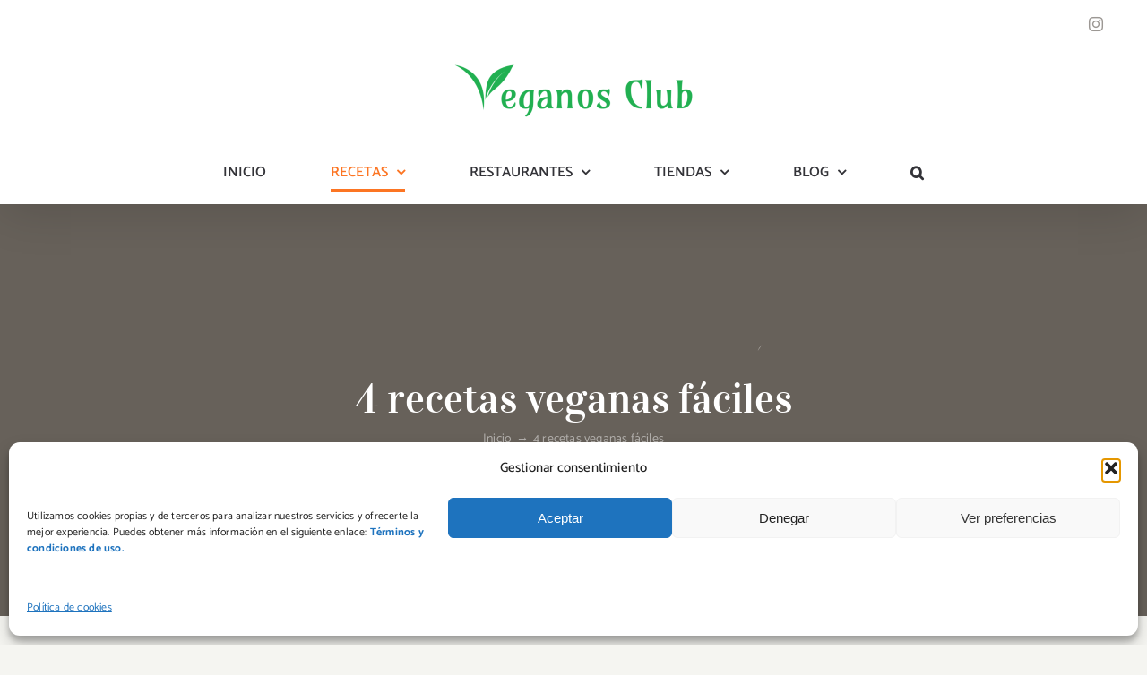

--- FILE ---
content_type: text/html
request_url: https://veganosclub.com/comidas-veganas-faciles-mejores-recetas-veganas/
body_size: 22701
content:
<!DOCTYPE html>
<html class="avada-html-layout-wide avada-html-header-position-top" lang="es" prefix="og: http://ogp.me/ns# fb: http://ogp.me/ns/fb#" prefix="og: https://ogp.me/ns#">
<head>
<meta http-equiv="X-UA-Compatible" content="IE=edge" />
<meta http-equiv="Content-Type" content="text/html; charset=utf-8"/>
<meta name="viewport" content="width=device-width, initial-scale=1" />
<!-- Optimización para motores de búsqueda de Rank Math -  https://rankmath.com/ -->
<title>Comidas veganas fáciles - Las mejores recetas veganas.</title>
<meta name="description" content="Hoy aprenderás 4 recetas veganas deliciosas y fáciles para satisfacer tu paladar utilizando ingredientes éticos."/>
<meta name="robots" content="follow, index, max-snippet:-1, max-video-preview:-1, max-image-preview:large"/>
<link rel="canonical" href="https://veganosclub.com/comidas-veganas-faciles-mejores-recetas-veganas/" />
<meta property="og:locale" content="es_ES" />
<meta property="og:type" content="article" />
<meta property="og:title" content="Comidas veganas fáciles - Las mejores recetas veganas." />
<meta property="og:description" content="Hoy aprenderás 4 recetas veganas deliciosas y fáciles para satisfacer tu paladar utilizando ingredientes éticos." />
<meta property="og:url" content="https://veganosclub.com/comidas-veganas-faciles-mejores-recetas-veganas/" />
<meta property="article:section" content="RECETAS VEGANAS" />
<meta property="og:image" content="https://veganosclub.com/wp-content/uploads/2024/01/Comidas-veganas-faciles.jpg" />
<meta property="og:image:secure_url" content="https://veganosclub.com/wp-content/uploads/2024/01/Comidas-veganas-faciles.jpg" />
<meta property="og:image:width" content="640" />
<meta property="og:image:height" content="427" />
<meta property="og:image:alt" content="Comidas veganas fáciles" />
<meta property="og:image:type" content="image/jpeg" />
<meta property="article:published_time" content="2024-03-11T09:57:19+00:00" />
<meta name="twitter:card" content="summary_large_image" />
<meta name="twitter:title" content="Comidas veganas fáciles - Las mejores recetas veganas." />
<meta name="twitter:description" content="Hoy aprenderás 4 recetas veganas deliciosas y fáciles para satisfacer tu paladar utilizando ingredientes éticos." />
<meta name="twitter:image" content="https://veganosclub.com/wp-content/uploads/2024/01/Comidas-veganas-faciles.jpg" />
<script type="application/ld+json" class="rank-math-schema">{"@context":"https://schema.org","@graph":[{"@type":["Person","Organization"],"@id":"https://veganosclub.com/#person","name":"VeganosClub","logo":{"@type":"ImageObject","@id":"https://veganosclub.com/#logo","url":"https://veganosclub.com/wp-content/uploads/2020/12/Transparent-1.png","contentUrl":"https://veganosclub.com/wp-content/uploads/2020/12/Transparent-1.png","caption":"VeganosClub","inLanguage":"es","width":"1024","height":"317"},"image":{"@type":"ImageObject","@id":"https://veganosclub.com/#logo","url":"https://veganosclub.com/wp-content/uploads/2020/12/Transparent-1.png","contentUrl":"https://veganosclub.com/wp-content/uploads/2020/12/Transparent-1.png","caption":"VeganosClub","inLanguage":"es","width":"1024","height":"317"}},{"@type":"WebSite","@id":"https://veganosclub.com/#website","url":"https://veganosclub.com","name":"VeganosClub","publisher":{"@id":"https://veganosclub.com/#person"},"inLanguage":"es"},{"@type":"ImageObject","@id":"https://veganosclub.com/wp-content/uploads/2024/01/Comidas-veganas-faciles.jpg","url":"https://veganosclub.com/wp-content/uploads/2024/01/Comidas-veganas-faciles.jpg","width":"640","height":"427","caption":"Comidas veganas f\u00e1ciles","inLanguage":"es"},{"@type":"WebPage","@id":"https://veganosclub.com/comidas-veganas-faciles-mejores-recetas-veganas/#webpage","url":"https://veganosclub.com/comidas-veganas-faciles-mejores-recetas-veganas/","name":"Comidas veganas f\u00e1ciles - Las mejores recetas veganas.","datePublished":"2024-03-11T09:57:19+00:00","dateModified":"2024-03-11T09:57:19+00:00","isPartOf":{"@id":"https://veganosclub.com/#website"},"primaryImageOfPage":{"@id":"https://veganosclub.com/wp-content/uploads/2024/01/Comidas-veganas-faciles.jpg"},"inLanguage":"es"},{"@type":"Person","@id":"https://veganosclub.com/comidas-veganas-faciles-mejores-recetas-veganas/#author","name":"Veganos Club","description":"La mejor informaci\u00f3n de los alimentos saludables, descubre productos, tiendas, recetas y restaurantes veganos en tu ciudad. Desayunos, comidas y postres veganos","image":{"@type":"ImageObject","@id":"https://veganosclub.com/wp-content/uploads/2021/07/veganismo-1-150x150.png","url":"https://veganosclub.com/wp-content/uploads/2021/07/veganismo-1-150x150.png","caption":"Veganos Club","inLanguage":"es"},"sameAs":["https://veganosclub.com"]},{"@type":"BlogPosting","headline":"Comidas veganas f\u00e1ciles - Las mejores recetas veganas.","keywords":"Comidas veganas f\u00e1ciles","datePublished":"2024-03-11T09:57:19+00:00","dateModified":"2024-03-11T09:57:19+00:00","author":{"@id":"https://veganosclub.com/comidas-veganas-faciles-mejores-recetas-veganas/#author","name":"Veganos Club"},"publisher":{"@id":"https://veganosclub.com/#person"},"description":"Hoy aprender\u00e1s 4 recetas veganas deliciosas y f\u00e1ciles para satisfacer tu paladar utilizando ingredientes \u00e9ticos.","name":"Comidas veganas f\u00e1ciles - Las mejores recetas veganas.","@id":"https://veganosclub.com/comidas-veganas-faciles-mejores-recetas-veganas/#richSnippet","isPartOf":{"@id":"https://veganosclub.com/comidas-veganas-faciles-mejores-recetas-veganas/#webpage"},"image":{"@id":"https://veganosclub.com/wp-content/uploads/2024/01/Comidas-veganas-faciles.jpg"},"inLanguage":"es","mainEntityOfPage":{"@id":"https://veganosclub.com/comidas-veganas-faciles-mejores-recetas-veganas/#webpage"}}]}</script>
<!-- /Plugin Rank Math WordPress SEO -->
<link rel='dns-prefetch' href='//www.googletagmanager.com' />
<link rel='dns-prefetch' href='//pagead2.googlesyndication.com' />
<link rel="alternate" type="application/rss+xml" title=" &raquo; Feed" href="https://veganosclub.com/feed/" />
<link rel="alternate" type="application/rss+xml" title=" &raquo; Feed de los comentarios" href="https://veganosclub.com/comments/feed/" />
<link rel="icon" href="https://veganosclub.com/wp-content/uploads/2021/07/veganismo-1-e1626367122804.png" type="image/png" />
<!-- Apple Touch Icon -->
<link rel="apple-touch-icon" sizes="180x180" href="https://veganosclub.com/wp-content/uploads/2021/07/veganismo-1-e1626367122804.png" type="image/png">
<!-- Android Icon -->
<link rel="icon" sizes="192x192" href="https://veganosclub.com/wp-content/uploads/2021/07/veganismo-1-e1626367122804.png" type="image/png">
<!-- MS Edge Icon -->
<meta name="msapplication-TileImage" content="https://veganosclub.com/wp-content/uploads/2021/07/veganismo-1-e1626367122804.png" type="image/png">
<link rel="alternate" title="oEmbed (JSON)" type="application/json+oembed" href="https://veganosclub.com/wp-json/oembed/1.0/embed?url=https%3A%2F%2Fveganosclub.com%2Fcomidas-veganas-faciles-mejores-recetas-veganas%2F" />
<link rel="alternate" title="oEmbed (XML)" type="text/xml+oembed" href="https://veganosclub.com/wp-json/oembed/1.0/embed?url=https%3A%2F%2Fveganosclub.com%2Fcomidas-veganas-faciles-mejores-recetas-veganas%2F&#038;format=xml" />
<meta name="description" content="Hoy aprenderás 4 recetas veganas deliciosas y fáciles para satisfacer tu paladar utilizando ingredientes éticos.
Receta 1: Ensalada de Quinoa y Vegetales Asados
Ingredientes:
- 1 taza de quinoa cocida
- 1 taza de vegetales variados (pimientos, zanahorias, calabacín)
- 1 cucharada de aceite de oliva
- Sal y pimienta al gusto
Preparación:
1. Prepara la quinoa según las instrucciones del paquete y"/>
<meta property="og:locale" content="es_ES"/>
<meta property="og:type" content="article"/>
<meta property="og:site_name" content=""/>
<meta property="og:title" content="Comidas veganas fáciles - Las mejores recetas veganas."/>
<meta property="og:description" content="Hoy aprenderás 4 recetas veganas deliciosas y fáciles para satisfacer tu paladar utilizando ingredientes éticos.
Receta 1: Ensalada de Quinoa y Vegetales Asados
Ingredientes:
- 1 taza de quinoa cocida
- 1 taza de vegetales variados (pimientos, zanahorias, calabacín)
- 1 cucharada de aceite de oliva
- Sal y pimienta al gusto
Preparación:
1. Prepara la quinoa según las instrucciones del paquete y"/>
<meta property="og:url" content="https://veganosclub.com/comidas-veganas-faciles-mejores-recetas-veganas/"/>
<meta property="article:published_time" content="2024-03-11T09:57:19+00:00"/>
<meta property="article:modified_time" content="2024-01-11T09:58:29+00:00"/>
<meta name="author" content="Veganos Club"/>
<meta property="og:image" content="https://veganosclub.com/wp-content/uploads/2024/01/Comidas-veganas-faciles.jpg"/>
<meta property="og:image:width" content="640"/>
<meta property="og:image:height" content="427"/>
<meta property="og:image:type" content="image/jpeg"/>
<style id='wp-img-auto-sizes-contain-inline-css' type='text/css'>
img:is([sizes=auto i],[sizes^="auto," i]){contain-intrinsic-size:3000px 1500px}
/*# sourceURL=wp-img-auto-sizes-contain-inline-css */
</style>
<!-- <link rel='stylesheet' id='mpp_gutenberg-css' href='https://veganosclub.com/wp-content/plugins/metronet-profile-picture/dist/blocks.style.build.css?ver=2.6.3' type='text/css' media='all' /> -->
<!-- <link rel='stylesheet' id='cmplz-general-css' href='https://veganosclub.com/wp-content/plugins/complianz-gdpr/assets/css/cookieblocker.min.css?ver=1766477474' type='text/css' media='all' /> -->
<!-- <link rel='stylesheet' id='ez-toc-css' href='https://veganosclub.com/wp-content/plugins/easy-table-of-contents/assets/css/screen.min.css?ver=2.0.80' type='text/css' media='all' /> -->
<link rel="stylesheet" type="text/css" href="//veganosclub.com/wp-content/cache/wpfc-minified/6o5t27zl/8bl05.css" media="all"/>
<style id='ez-toc-inline-css' type='text/css'>
div#ez-toc-container .ez-toc-title {font-size: 120%;}div#ez-toc-container .ez-toc-title {font-weight: 500;}div#ez-toc-container ul li , div#ez-toc-container ul li a {font-size: 95%;}div#ez-toc-container ul li , div#ez-toc-container ul li a {font-weight: 500;}div#ez-toc-container nav ul ul li {font-size: 90%;}div#ez-toc-container {background: #fff;border: 1px solid #ddd;}div#ez-toc-container p.ez-toc-title , #ez-toc-container .ez_toc_custom_title_icon , #ez-toc-container .ez_toc_custom_toc_icon {color: #000000;}div#ez-toc-container ul.ez-toc-list a {color: #8224e3;}div#ez-toc-container ul.ez-toc-list a:hover {color: #2a6496;}div#ez-toc-container ul.ez-toc-list a:visited {color: #428bca;}.ez-toc-counter nav ul li a::before {color: ;}.ez-toc-box-title {font-weight: bold; margin-bottom: 10px; text-align: center; text-transform: uppercase; letter-spacing: 1px; color: #666; padding-bottom: 5px;position:absolute;top:-4%;left:5%;background-color: inherit;transition: top 0.3s ease;}.ez-toc-box-title.toc-closed {top:-25%;}
.ez-toc-container-direction {direction: ltr;}.ez-toc-counter ul {direction: ltr;counter-reset: item ;}.ez-toc-counter nav ul li a::before {content: counter(item, disc) '  ';margin-right: .2em; counter-increment: item;flex-grow: 0;flex-shrink: 0;float: left; }.ez-toc-widget-direction {direction: ltr;}.ez-toc-widget-container ul {direction: ltr;counter-reset: item ;}.ez-toc-widget-container nav ul li a::before {content: counter(item, disc) '  ';margin-right: .2em; counter-increment: item;flex-grow: 0;flex-shrink: 0;float: left; }
/*# sourceURL=ez-toc-inline-css */
</style>
<!-- <link rel='stylesheet' id='fusion-dynamic-css-css' href='https://veganosclub.com/wp-content/uploads/fusion-styles/f932de610316c6d212677947d12649f9.min.css?ver=3.14.2' type='text/css' media='all' /> -->
<link rel="stylesheet" type="text/css" href="//veganosclub.com/wp-content/cache/wpfc-minified/f5v5sp7s/8bl05.css" media="all"/>
<script src='//veganosclub.com/wp-content/cache/wpfc-minified/8jrsicx3/8bl05.js' type="text/javascript"></script>
<!-- <script type="text/javascript" src="https://veganosclub.com/wp-includes/js/jquery/jquery.min.js?ver=3.7.1" id="jquery-core-js"></script> -->
<!-- <script type="text/javascript" src="https://veganosclub.com/wp-includes/js/jquery/jquery-migrate.min.js?ver=3.4.1" id="jquery-migrate-js"></script> -->
<!-- <script type="text/javascript" src="https://veganosclub.com/wp-content/plugins/revslider/public/assets/js/rbtools.min.js?ver=6.6.3" async id="tp-tools-js"></script> -->
<!-- <script type="text/javascript" src="https://veganosclub.com/wp-content/plugins/revslider/public/assets/js/rs6.min.js?ver=6.6.3" async id="revmin-js"></script> -->
<!-- Fragmento de código de la etiqueta de Google (gtag.js) añadida por Site Kit -->
<!-- Fragmento de código de Google Analytics añadido por Site Kit -->
<script type="text/javascript" src="https://www.googletagmanager.com/gtag/js?id=GT-T53NLXS" id="google_gtagjs-js" async></script>
<script type="text/javascript" id="google_gtagjs-js-after">
/* <![CDATA[ */
window.dataLayer = window.dataLayer || [];function gtag(){dataLayer.push(arguments);}
gtag("set","linker",{"domains":["veganosclub.com"]});
gtag("js", new Date());
gtag("set", "developer_id.dZTNiMT", true);
gtag("config", "GT-T53NLXS");
//# sourceURL=google_gtagjs-js-after
/* ]]> */
</script>
<link rel="https://api.w.org/" href="https://veganosclub.com/wp-json/" /><link rel="alternate" title="JSON" type="application/json" href="https://veganosclub.com/wp-json/wp/v2/posts/6145" /><link rel="EditURI" type="application/rsd+xml" title="RSD" href="https://veganosclub.com/xmlrpc.php?rsd" />
<link rel='shortlink' href='https://veganosclub.com/?p=6145' />
<meta name="generator" content="Site Kit by Google 1.168.0" />			<style>.cmplz-hidden {
display: none !important;
}</style><style type="text/css" id="css-fb-visibility">@media screen and (max-width: 640px){.fusion-no-small-visibility{display:none !important;}body .sm-text-align-center{text-align:center !important;}body .sm-text-align-left{text-align:left !important;}body .sm-text-align-right{text-align:right !important;}body .sm-text-align-justify{text-align:justify !important;}body .sm-flex-align-center{justify-content:center !important;}body .sm-flex-align-flex-start{justify-content:flex-start !important;}body .sm-flex-align-flex-end{justify-content:flex-end !important;}body .sm-mx-auto{margin-left:auto !important;margin-right:auto !important;}body .sm-ml-auto{margin-left:auto !important;}body .sm-mr-auto{margin-right:auto !important;}body .fusion-absolute-position-small{position:absolute;width:100%;}.awb-sticky.awb-sticky-small{ position: sticky; top: var(--awb-sticky-offset,0); }}@media screen and (min-width: 641px) and (max-width: 1024px){.fusion-no-medium-visibility{display:none !important;}body .md-text-align-center{text-align:center !important;}body .md-text-align-left{text-align:left !important;}body .md-text-align-right{text-align:right !important;}body .md-text-align-justify{text-align:justify !important;}body .md-flex-align-center{justify-content:center !important;}body .md-flex-align-flex-start{justify-content:flex-start !important;}body .md-flex-align-flex-end{justify-content:flex-end !important;}body .md-mx-auto{margin-left:auto !important;margin-right:auto !important;}body .md-ml-auto{margin-left:auto !important;}body .md-mr-auto{margin-right:auto !important;}body .fusion-absolute-position-medium{position:absolute;width:100%;}.awb-sticky.awb-sticky-medium{ position: sticky; top: var(--awb-sticky-offset,0); }}@media screen and (min-width: 1025px){.fusion-no-large-visibility{display:none !important;}body .lg-text-align-center{text-align:center !important;}body .lg-text-align-left{text-align:left !important;}body .lg-text-align-right{text-align:right !important;}body .lg-text-align-justify{text-align:justify !important;}body .lg-flex-align-center{justify-content:center !important;}body .lg-flex-align-flex-start{justify-content:flex-start !important;}body .lg-flex-align-flex-end{justify-content:flex-end !important;}body .lg-mx-auto{margin-left:auto !important;margin-right:auto !important;}body .lg-ml-auto{margin-left:auto !important;}body .lg-mr-auto{margin-right:auto !important;}body .fusion-absolute-position-large{position:absolute;width:100%;}.awb-sticky.awb-sticky-large{ position: sticky; top: var(--awb-sticky-offset,0); }}</style>
<!-- Metaetiquetas de Google AdSense añadidas por Site Kit -->
<meta name="google-adsense-platform-account" content="ca-host-pub-2644536267352236">
<meta name="google-adsense-platform-domain" content="sitekit.withgoogle.com">
<!-- Acabar con las metaetiquetas de Google AdSense añadidas por Site Kit -->
<!-- Fragmento de código de Google Adsense añadido por Site Kit -->
<script type="text/javascript" async="async" src="https://pagead2.googlesyndication.com/pagead/js/adsbygoogle.js?client=ca-pub-5134268241275434&amp;host=ca-host-pub-2644536267352236" crossorigin="anonymous"></script>
<!-- Final del fragmento de código de Google Adsense añadido por Site Kit -->
<meta name="generator" content="Powered by Slider Revolution 6.6.3 - responsive, Mobile-Friendly Slider Plugin for WordPress with comfortable drag and drop interface." />
<script>function setREVStartSize(e){
//window.requestAnimationFrame(function() {
window.RSIW = window.RSIW===undefined ? window.innerWidth : window.RSIW;
window.RSIH = window.RSIH===undefined ? window.innerHeight : window.RSIH;
try {
var pw = document.getElementById(e.c).parentNode.offsetWidth,
newh;
pw = pw===0 || isNaN(pw) || (e.l=="fullwidth" || e.layout=="fullwidth") ? window.RSIW : pw;
e.tabw = e.tabw===undefined ? 0 : parseInt(e.tabw);
e.thumbw = e.thumbw===undefined ? 0 : parseInt(e.thumbw);
e.tabh = e.tabh===undefined ? 0 : parseInt(e.tabh);
e.thumbh = e.thumbh===undefined ? 0 : parseInt(e.thumbh);
e.tabhide = e.tabhide===undefined ? 0 : parseInt(e.tabhide);
e.thumbhide = e.thumbhide===undefined ? 0 : parseInt(e.thumbhide);
e.mh = e.mh===undefined || e.mh=="" || e.mh==="auto" ? 0 : parseInt(e.mh,0);
if(e.layout==="fullscreen" || e.l==="fullscreen")
newh = Math.max(e.mh,window.RSIH);
else{
e.gw = Array.isArray(e.gw) ? e.gw : [e.gw];
for (var i in e.rl) if (e.gw[i]===undefined || e.gw[i]===0) e.gw[i] = e.gw[i-1];
e.gh = e.el===undefined || e.el==="" || (Array.isArray(e.el) && e.el.length==0)? e.gh : e.el;
e.gh = Array.isArray(e.gh) ? e.gh : [e.gh];
for (var i in e.rl) if (e.gh[i]===undefined || e.gh[i]===0) e.gh[i] = e.gh[i-1];
var nl = new Array(e.rl.length),
ix = 0,
sl;
e.tabw = e.tabhide>=pw ? 0 : e.tabw;
e.thumbw = e.thumbhide>=pw ? 0 : e.thumbw;
e.tabh = e.tabhide>=pw ? 0 : e.tabh;
e.thumbh = e.thumbhide>=pw ? 0 : e.thumbh;
for (var i in e.rl) nl[i] = e.rl[i]<window.RSIW ? 0 : e.rl[i];
sl = nl[0];
for (var i in nl) if (sl>nl[i] && nl[i]>0) { sl = nl[i]; ix=i;}
var m = pw>(e.gw[ix]+e.tabw+e.thumbw) ? 1 : (pw-(e.tabw+e.thumbw)) / (e.gw[ix]);
newh =  (e.gh[ix] * m) + (e.tabh + e.thumbh);
}
var el = document.getElementById(e.c);
if (el!==null && el) el.style.height = newh+"px";
el = document.getElementById(e.c+"_wrapper");
if (el!==null && el) {
el.style.height = newh+"px";
el.style.display = "block";
}
} catch(e){
console.log("Failure at Presize of Slider:" + e)
}
//});
};</script>
<script type="text/javascript">
var doc = document.documentElement;
doc.setAttribute( 'data-useragent', navigator.userAgent );
</script>
<style id='global-styles-inline-css' type='text/css'>
:root{--wp--preset--aspect-ratio--square: 1;--wp--preset--aspect-ratio--4-3: 4/3;--wp--preset--aspect-ratio--3-4: 3/4;--wp--preset--aspect-ratio--3-2: 3/2;--wp--preset--aspect-ratio--2-3: 2/3;--wp--preset--aspect-ratio--16-9: 16/9;--wp--preset--aspect-ratio--9-16: 9/16;--wp--preset--color--black: #000000;--wp--preset--color--cyan-bluish-gray: #abb8c3;--wp--preset--color--white: #ffffff;--wp--preset--color--pale-pink: #f78da7;--wp--preset--color--vivid-red: #cf2e2e;--wp--preset--color--luminous-vivid-orange: #ff6900;--wp--preset--color--luminous-vivid-amber: #fcb900;--wp--preset--color--light-green-cyan: #7bdcb5;--wp--preset--color--vivid-green-cyan: #00d084;--wp--preset--color--pale-cyan-blue: #8ed1fc;--wp--preset--color--vivid-cyan-blue: #0693e3;--wp--preset--color--vivid-purple: #9b51e0;--wp--preset--color--awb-color-1: #ffffff;--wp--preset--color--awb-color-2: #f5f5f1;--wp--preset--color--awb-color-3: #edede7;--wp--preset--color--awb-color-4: #e0dede;--wp--preset--color--awb-color-5: #fc7523;--wp--preset--color--awb-color-6: #67615a;--wp--preset--color--awb-color-7: #333338;--wp--preset--color--awb-color-8: #333333;--wp--preset--color--awb-color-custom-10: rgba(237,237,231,0.8);--wp--preset--color--awb-color-custom-11: #f6f6f6;--wp--preset--color--awb-color-custom-12: #ee5827;--wp--preset--color--awb-color-custom-13: #3bc863;--wp--preset--gradient--vivid-cyan-blue-to-vivid-purple: linear-gradient(135deg,rgb(6,147,227) 0%,rgb(155,81,224) 100%);--wp--preset--gradient--light-green-cyan-to-vivid-green-cyan: linear-gradient(135deg,rgb(122,220,180) 0%,rgb(0,208,130) 100%);--wp--preset--gradient--luminous-vivid-amber-to-luminous-vivid-orange: linear-gradient(135deg,rgb(252,185,0) 0%,rgb(255,105,0) 100%);--wp--preset--gradient--luminous-vivid-orange-to-vivid-red: linear-gradient(135deg,rgb(255,105,0) 0%,rgb(207,46,46) 100%);--wp--preset--gradient--very-light-gray-to-cyan-bluish-gray: linear-gradient(135deg,rgb(238,238,238) 0%,rgb(169,184,195) 100%);--wp--preset--gradient--cool-to-warm-spectrum: linear-gradient(135deg,rgb(74,234,220) 0%,rgb(151,120,209) 20%,rgb(207,42,186) 40%,rgb(238,44,130) 60%,rgb(251,105,98) 80%,rgb(254,248,76) 100%);--wp--preset--gradient--blush-light-purple: linear-gradient(135deg,rgb(255,206,236) 0%,rgb(152,150,240) 100%);--wp--preset--gradient--blush-bordeaux: linear-gradient(135deg,rgb(254,205,165) 0%,rgb(254,45,45) 50%,rgb(107,0,62) 100%);--wp--preset--gradient--luminous-dusk: linear-gradient(135deg,rgb(255,203,112) 0%,rgb(199,81,192) 50%,rgb(65,88,208) 100%);--wp--preset--gradient--pale-ocean: linear-gradient(135deg,rgb(255,245,203) 0%,rgb(182,227,212) 50%,rgb(51,167,181) 100%);--wp--preset--gradient--electric-grass: linear-gradient(135deg,rgb(202,248,128) 0%,rgb(113,206,126) 100%);--wp--preset--gradient--midnight: linear-gradient(135deg,rgb(2,3,129) 0%,rgb(40,116,252) 100%);--wp--preset--font-size--small: 15px;--wp--preset--font-size--medium: 20px;--wp--preset--font-size--large: 30px;--wp--preset--font-size--x-large: 42px;--wp--preset--font-size--normal: 20px;--wp--preset--font-size--xlarge: 40px;--wp--preset--font-size--huge: 60px;--wp--preset--spacing--20: 0.44rem;--wp--preset--spacing--30: 0.67rem;--wp--preset--spacing--40: 1rem;--wp--preset--spacing--50: 1.5rem;--wp--preset--spacing--60: 2.25rem;--wp--preset--spacing--70: 3.38rem;--wp--preset--spacing--80: 5.06rem;--wp--preset--shadow--natural: 6px 6px 9px rgba(0, 0, 0, 0.2);--wp--preset--shadow--deep: 12px 12px 50px rgba(0, 0, 0, 0.4);--wp--preset--shadow--sharp: 6px 6px 0px rgba(0, 0, 0, 0.2);--wp--preset--shadow--outlined: 6px 6px 0px -3px rgb(255, 255, 255), 6px 6px rgb(0, 0, 0);--wp--preset--shadow--crisp: 6px 6px 0px rgb(0, 0, 0);}:where(.is-layout-flex){gap: 0.5em;}:where(.is-layout-grid){gap: 0.5em;}body .is-layout-flex{display: flex;}.is-layout-flex{flex-wrap: wrap;align-items: center;}.is-layout-flex > :is(*, div){margin: 0;}body .is-layout-grid{display: grid;}.is-layout-grid > :is(*, div){margin: 0;}:where(.wp-block-columns.is-layout-flex){gap: 2em;}:where(.wp-block-columns.is-layout-grid){gap: 2em;}:where(.wp-block-post-template.is-layout-flex){gap: 1.25em;}:where(.wp-block-post-template.is-layout-grid){gap: 1.25em;}.has-black-color{color: var(--wp--preset--color--black) !important;}.has-cyan-bluish-gray-color{color: var(--wp--preset--color--cyan-bluish-gray) !important;}.has-white-color{color: var(--wp--preset--color--white) !important;}.has-pale-pink-color{color: var(--wp--preset--color--pale-pink) !important;}.has-vivid-red-color{color: var(--wp--preset--color--vivid-red) !important;}.has-luminous-vivid-orange-color{color: var(--wp--preset--color--luminous-vivid-orange) !important;}.has-luminous-vivid-amber-color{color: var(--wp--preset--color--luminous-vivid-amber) !important;}.has-light-green-cyan-color{color: var(--wp--preset--color--light-green-cyan) !important;}.has-vivid-green-cyan-color{color: var(--wp--preset--color--vivid-green-cyan) !important;}.has-pale-cyan-blue-color{color: var(--wp--preset--color--pale-cyan-blue) !important;}.has-vivid-cyan-blue-color{color: var(--wp--preset--color--vivid-cyan-blue) !important;}.has-vivid-purple-color{color: var(--wp--preset--color--vivid-purple) !important;}.has-black-background-color{background-color: var(--wp--preset--color--black) !important;}.has-cyan-bluish-gray-background-color{background-color: var(--wp--preset--color--cyan-bluish-gray) !important;}.has-white-background-color{background-color: var(--wp--preset--color--white) !important;}.has-pale-pink-background-color{background-color: var(--wp--preset--color--pale-pink) !important;}.has-vivid-red-background-color{background-color: var(--wp--preset--color--vivid-red) !important;}.has-luminous-vivid-orange-background-color{background-color: var(--wp--preset--color--luminous-vivid-orange) !important;}.has-luminous-vivid-amber-background-color{background-color: var(--wp--preset--color--luminous-vivid-amber) !important;}.has-light-green-cyan-background-color{background-color: var(--wp--preset--color--light-green-cyan) !important;}.has-vivid-green-cyan-background-color{background-color: var(--wp--preset--color--vivid-green-cyan) !important;}.has-pale-cyan-blue-background-color{background-color: var(--wp--preset--color--pale-cyan-blue) !important;}.has-vivid-cyan-blue-background-color{background-color: var(--wp--preset--color--vivid-cyan-blue) !important;}.has-vivid-purple-background-color{background-color: var(--wp--preset--color--vivid-purple) !important;}.has-black-border-color{border-color: var(--wp--preset--color--black) !important;}.has-cyan-bluish-gray-border-color{border-color: var(--wp--preset--color--cyan-bluish-gray) !important;}.has-white-border-color{border-color: var(--wp--preset--color--white) !important;}.has-pale-pink-border-color{border-color: var(--wp--preset--color--pale-pink) !important;}.has-vivid-red-border-color{border-color: var(--wp--preset--color--vivid-red) !important;}.has-luminous-vivid-orange-border-color{border-color: var(--wp--preset--color--luminous-vivid-orange) !important;}.has-luminous-vivid-amber-border-color{border-color: var(--wp--preset--color--luminous-vivid-amber) !important;}.has-light-green-cyan-border-color{border-color: var(--wp--preset--color--light-green-cyan) !important;}.has-vivid-green-cyan-border-color{border-color: var(--wp--preset--color--vivid-green-cyan) !important;}.has-pale-cyan-blue-border-color{border-color: var(--wp--preset--color--pale-cyan-blue) !important;}.has-vivid-cyan-blue-border-color{border-color: var(--wp--preset--color--vivid-cyan-blue) !important;}.has-vivid-purple-border-color{border-color: var(--wp--preset--color--vivid-purple) !important;}.has-vivid-cyan-blue-to-vivid-purple-gradient-background{background: var(--wp--preset--gradient--vivid-cyan-blue-to-vivid-purple) !important;}.has-light-green-cyan-to-vivid-green-cyan-gradient-background{background: var(--wp--preset--gradient--light-green-cyan-to-vivid-green-cyan) !important;}.has-luminous-vivid-amber-to-luminous-vivid-orange-gradient-background{background: var(--wp--preset--gradient--luminous-vivid-amber-to-luminous-vivid-orange) !important;}.has-luminous-vivid-orange-to-vivid-red-gradient-background{background: var(--wp--preset--gradient--luminous-vivid-orange-to-vivid-red) !important;}.has-very-light-gray-to-cyan-bluish-gray-gradient-background{background: var(--wp--preset--gradient--very-light-gray-to-cyan-bluish-gray) !important;}.has-cool-to-warm-spectrum-gradient-background{background: var(--wp--preset--gradient--cool-to-warm-spectrum) !important;}.has-blush-light-purple-gradient-background{background: var(--wp--preset--gradient--blush-light-purple) !important;}.has-blush-bordeaux-gradient-background{background: var(--wp--preset--gradient--blush-bordeaux) !important;}.has-luminous-dusk-gradient-background{background: var(--wp--preset--gradient--luminous-dusk) !important;}.has-pale-ocean-gradient-background{background: var(--wp--preset--gradient--pale-ocean) !important;}.has-electric-grass-gradient-background{background: var(--wp--preset--gradient--electric-grass) !important;}.has-midnight-gradient-background{background: var(--wp--preset--gradient--midnight) !important;}.has-small-font-size{font-size: var(--wp--preset--font-size--small) !important;}.has-medium-font-size{font-size: var(--wp--preset--font-size--medium) !important;}.has-large-font-size{font-size: var(--wp--preset--font-size--large) !important;}.has-x-large-font-size{font-size: var(--wp--preset--font-size--x-large) !important;}
/*# sourceURL=global-styles-inline-css */
</style>
<style id='wp-block-library-inline-css' type='text/css'>
:root{--wp-block-synced-color:#7a00df;--wp-block-synced-color--rgb:122,0,223;--wp-bound-block-color:var(--wp-block-synced-color);--wp-editor-canvas-background:#ddd;--wp-admin-theme-color:#007cba;--wp-admin-theme-color--rgb:0,124,186;--wp-admin-theme-color-darker-10:#006ba1;--wp-admin-theme-color-darker-10--rgb:0,107,160.5;--wp-admin-theme-color-darker-20:#005a87;--wp-admin-theme-color-darker-20--rgb:0,90,135;--wp-admin-border-width-focus:2px}@media (min-resolution:192dpi){:root{--wp-admin-border-width-focus:1.5px}}.wp-element-button{cursor:pointer}:root .has-very-light-gray-background-color{background-color:#eee}:root .has-very-dark-gray-background-color{background-color:#313131}:root .has-very-light-gray-color{color:#eee}:root .has-very-dark-gray-color{color:#313131}:root .has-vivid-green-cyan-to-vivid-cyan-blue-gradient-background{background:linear-gradient(135deg,#00d084,#0693e3)}:root .has-purple-crush-gradient-background{background:linear-gradient(135deg,#34e2e4,#4721fb 50%,#ab1dfe)}:root .has-hazy-dawn-gradient-background{background:linear-gradient(135deg,#faaca8,#dad0ec)}:root .has-subdued-olive-gradient-background{background:linear-gradient(135deg,#fafae1,#67a671)}:root .has-atomic-cream-gradient-background{background:linear-gradient(135deg,#fdd79a,#004a59)}:root .has-nightshade-gradient-background{background:linear-gradient(135deg,#330968,#31cdcf)}:root .has-midnight-gradient-background{background:linear-gradient(135deg,#020381,#2874fc)}:root{--wp--preset--font-size--normal:16px;--wp--preset--font-size--huge:42px}.has-regular-font-size{font-size:1em}.has-larger-font-size{font-size:2.625em}.has-normal-font-size{font-size:var(--wp--preset--font-size--normal)}.has-huge-font-size{font-size:var(--wp--preset--font-size--huge)}.has-text-align-center{text-align:center}.has-text-align-left{text-align:left}.has-text-align-right{text-align:right}.has-fit-text{white-space:nowrap!important}#end-resizable-editor-section{display:none}.aligncenter{clear:both}.items-justified-left{justify-content:flex-start}.items-justified-center{justify-content:center}.items-justified-right{justify-content:flex-end}.items-justified-space-between{justify-content:space-between}.screen-reader-text{border:0;clip-path:inset(50%);height:1px;margin:-1px;overflow:hidden;padding:0;position:absolute;width:1px;word-wrap:normal!important}.screen-reader-text:focus{background-color:#ddd;clip-path:none;color:#444;display:block;font-size:1em;height:auto;left:5px;line-height:normal;padding:15px 23px 14px;text-decoration:none;top:5px;width:auto;z-index:100000}html :where(.has-border-color){border-style:solid}html :where([style*=border-top-color]){border-top-style:solid}html :where([style*=border-right-color]){border-right-style:solid}html :where([style*=border-bottom-color]){border-bottom-style:solid}html :where([style*=border-left-color]){border-left-style:solid}html :where([style*=border-width]){border-style:solid}html :where([style*=border-top-width]){border-top-style:solid}html :where([style*=border-right-width]){border-right-style:solid}html :where([style*=border-bottom-width]){border-bottom-style:solid}html :where([style*=border-left-width]){border-left-style:solid}html :where(img[class*=wp-image-]){height:auto;max-width:100%}:where(figure){margin:0 0 1em}html :where(.is-position-sticky){--wp-admin--admin-bar--position-offset:var(--wp-admin--admin-bar--height,0px)}@media screen and (max-width:600px){html :where(.is-position-sticky){--wp-admin--admin-bar--position-offset:0px}}
/*wp_block_styles_on_demand_placeholder:6960416fc0df3*/
/*# sourceURL=wp-block-library-inline-css */
</style>
<style id='wp-block-library-theme-inline-css' type='text/css'>
.wp-block-audio :where(figcaption){color:#555;font-size:13px;text-align:center}.is-dark-theme .wp-block-audio :where(figcaption){color:#ffffffa6}.wp-block-audio{margin:0 0 1em}.wp-block-code{border:1px solid #ccc;border-radius:4px;font-family:Menlo,Consolas,monaco,monospace;padding:.8em 1em}.wp-block-embed :where(figcaption){color:#555;font-size:13px;text-align:center}.is-dark-theme .wp-block-embed :where(figcaption){color:#ffffffa6}.wp-block-embed{margin:0 0 1em}.blocks-gallery-caption{color:#555;font-size:13px;text-align:center}.is-dark-theme .blocks-gallery-caption{color:#ffffffa6}:root :where(.wp-block-image figcaption){color:#555;font-size:13px;text-align:center}.is-dark-theme :root :where(.wp-block-image figcaption){color:#ffffffa6}.wp-block-image{margin:0 0 1em}.wp-block-pullquote{border-bottom:4px solid;border-top:4px solid;color:currentColor;margin-bottom:1.75em}.wp-block-pullquote :where(cite),.wp-block-pullquote :where(footer),.wp-block-pullquote__citation{color:currentColor;font-size:.8125em;font-style:normal;text-transform:uppercase}.wp-block-quote{border-left:.25em solid;margin:0 0 1.75em;padding-left:1em}.wp-block-quote cite,.wp-block-quote footer{color:currentColor;font-size:.8125em;font-style:normal;position:relative}.wp-block-quote:where(.has-text-align-right){border-left:none;border-right:.25em solid;padding-left:0;padding-right:1em}.wp-block-quote:where(.has-text-align-center){border:none;padding-left:0}.wp-block-quote.is-large,.wp-block-quote.is-style-large,.wp-block-quote:where(.is-style-plain){border:none}.wp-block-search .wp-block-search__label{font-weight:700}.wp-block-search__button{border:1px solid #ccc;padding:.375em .625em}:where(.wp-block-group.has-background){padding:1.25em 2.375em}.wp-block-separator.has-css-opacity{opacity:.4}.wp-block-separator{border:none;border-bottom:2px solid;margin-left:auto;margin-right:auto}.wp-block-separator.has-alpha-channel-opacity{opacity:1}.wp-block-separator:not(.is-style-wide):not(.is-style-dots){width:100px}.wp-block-separator.has-background:not(.is-style-dots){border-bottom:none;height:1px}.wp-block-separator.has-background:not(.is-style-wide):not(.is-style-dots){height:2px}.wp-block-table{margin:0 0 1em}.wp-block-table td,.wp-block-table th{word-break:normal}.wp-block-table :where(figcaption){color:#555;font-size:13px;text-align:center}.is-dark-theme .wp-block-table :where(figcaption){color:#ffffffa6}.wp-block-video :where(figcaption){color:#555;font-size:13px;text-align:center}.is-dark-theme .wp-block-video :where(figcaption){color:#ffffffa6}.wp-block-video{margin:0 0 1em}:root :where(.wp-block-template-part.has-background){margin-bottom:0;margin-top:0;padding:1.25em 2.375em}
/*# sourceURL=/wp-includes/css/dist/block-library/theme.min.css */
</style>
<style id='classic-theme-styles-inline-css' type='text/css'>
/*! This file is auto-generated */
.wp-block-button__link{color:#fff;background-color:#32373c;border-radius:9999px;box-shadow:none;text-decoration:none;padding:calc(.667em + 2px) calc(1.333em + 2px);font-size:1.125em}.wp-block-file__button{background:#32373c;color:#fff;text-decoration:none}
/*# sourceURL=/wp-includes/css/classic-themes.min.css */
</style>
<!-- <link rel='stylesheet' id='rs-plugin-settings-css' href='https://veganosclub.com/wp-content/plugins/revslider/public/assets/css/rs6.css?ver=6.6.3' type='text/css' media='all' /> -->
<link rel="stylesheet" type="text/css" href="//veganosclub.com/wp-content/cache/wpfc-minified/2ojxed09/8bl05.css" media="all"/>
<style id='rs-plugin-settings-inline-css' type='text/css'>
#rs-demo-id {}
/*# sourceURL=rs-plugin-settings-inline-css */
</style>
</head>
<body class="wp-singular post-template-default single single-post postid-6145 single-format-standard wp-theme-Avada has-sidebar fusion-image-hovers fusion-pagination-sizing fusion-button_type-flat fusion-button_span-no fusion-button_gradient-linear avada-image-rollover-circle-yes avada-image-rollover-yes avada-image-rollover-direction-fade fusion-body ltr fusion-sticky-header no-tablet-sticky-header no-mobile-sticky-header no-mobile-slidingbar avada-has-rev-slider-styles fusion-disable-outline fusion-sub-menu-fade mobile-logo-pos-center layout-wide-mode avada-has-boxed-modal-shadow-none layout-scroll-offset-full avada-has-zero-margin-offset-top fusion-top-header menu-text-align-center mobile-menu-design-modern fusion-show-pagination-text fusion-header-layout-v5 avada-responsive avada-footer-fx-none avada-menu-highlight-style-bottombar fusion-search-form-clean fusion-main-menu-search-overlay fusion-avatar-circle avada-sticky-shrinkage avada-dropdown-styles avada-blog-layout-grid avada-blog-archive-layout-grid avada-header-shadow-yes avada-menu-icon-position-left avada-has-megamenu-shadow avada-has-mobile-menu-search avada-has-main-nav-search-icon avada-has-breadcrumb-mobile-hidden avada-has-titlebar-bar_and_content avada-has-transparent-timeline_color avada-has-pagination-width_height avada-flyout-menu-direction-fade avada-ec-views-v1" data-awb-post-id="6145">
<a class="skip-link screen-reader-text" href="#content">Saltar al contenido</a>
<div id="boxed-wrapper">
<div id="wrapper" class="fusion-wrapper">
<div id="home" style="position:relative;top:-1px;"></div>
<header class="fusion-header-wrapper fusion-header-shadow">
<div class="fusion-header-v5 fusion-logo-alignment fusion-logo-center fusion-sticky-menu-1 fusion-sticky-logo-1 fusion-mobile-logo-1 fusion-sticky-menu-only fusion-header-menu-align-center fusion-mobile-menu-design-modern">
<div class="fusion-secondary-header">
<div class="fusion-row">
<div class="fusion-alignleft">
<nav class="fusion-secondary-menu" role="navigation" aria-label="Menú secundario"></nav><nav class="fusion-mobile-nav-holder fusion-mobile-menu-text-align-left" aria-label="Menú movil secundario"></nav>			</div>
<div class="fusion-alignright">
<div class="fusion-social-links-header"><div class="fusion-social-networks boxed-icons"><div class="fusion-social-networks-wrapper"><a  class="fusion-social-network-icon fusion-tooltip fusion-instagram awb-icon-instagram" style data-placement="bottom" data-title="Instagram" data-toggle="tooltip" title="Instagram" href="https://www.instagram.com/veganos_club/" target="_blank" rel="noopener noreferrer nofollow"><span class="screen-reader-text">Instagram</span></a></div></div></div>			</div>
</div>
</div>
<div class="fusion-header-sticky-height"></div>
<div class="fusion-sticky-header-wrapper"> <!-- start fusion sticky header wrapper -->
<div class="fusion-header">
<div class="fusion-row">
<div class="fusion-logo" data-margin-top="0px" data-margin-bottom="0px" data-margin-left="0px" data-margin-right="0px">
<a class="fusion-logo-link"  href="https://veganosclub.com/" >
<!-- standard logo -->
<img src="https://veganosclub.com/wp-content/uploads/2022/05/Transparent-e1651914579640.png" srcset="https://veganosclub.com/wp-content/uploads/2022/05/Transparent-e1651914579640.png 1x, https://veganosclub.com/wp-content/uploads/2022/05/Transparent-e1651914579640.png 2x" width="600" height="186" style="max-height:186px;height:auto;" alt=" Logo" data-retina_logo_url="https://veganosclub.com/wp-content/uploads/2022/05/Transparent-e1651914579640.png" class="fusion-standard-logo" />
<!-- mobile logo -->
<img src="https://veganosclub.com/wp-content/uploads/2022/05/Transparent-e1651914579640.png" srcset="https://veganosclub.com/wp-content/uploads/2022/05/Transparent-e1651914579640.png 1x, https://veganosclub.com/wp-content/uploads/2022/05/Transparent-e1651914579640.png 2x" width="600" height="186" style="max-height:186px;height:auto;" alt=" Logo" data-retina_logo_url="https://veganosclub.com/wp-content/uploads/2022/05/Transparent-e1651914579640.png" class="fusion-mobile-logo" />
<!-- sticky header logo -->
<img src="https://veganosclub.com/wp-content/uploads/2022/05/Transparent-e1651914579640.png" srcset="https://veganosclub.com/wp-content/uploads/2022/05/Transparent-e1651914579640.png 1x, https://veganosclub.com/wp-content/uploads/2022/05/Transparent-e1651914579640.png 2x" width="600" height="186" style="max-height:186px;height:auto;" alt=" Logo" data-retina_logo_url="https://veganosclub.com/wp-content/uploads/2022/05/Transparent-e1651914579640.png" class="fusion-sticky-logo" />
</a>
</div>
<div class="fusion-mobile-menu-icons">
<a href="#" class="fusion-icon awb-icon-bars" aria-label="Alternar menú móvil" aria-expanded="false"></a>
<a href="#" class="fusion-icon awb-icon-search" aria-label="Alternar búsqueda en móvil"></a>
</div>
</div>
</div>
<div class="fusion-secondary-main-menu">
<div class="fusion-row">
<nav class="fusion-main-menu" aria-label="Menú principal"><div class="fusion-overlay-search">		<form role="search" class="searchform fusion-search-form  fusion-live-search fusion-search-form-clean" method="get" action="https://veganosclub.com/">
<div class="fusion-search-form-content">
<div class="fusion-search-field search-field">
<label><span class="screen-reader-text">Buscar:</span>
<input type="search" class="s fusion-live-search-input" name="s" id="fusion-live-search-input-0" autocomplete="off" placeholder="Buscar..." required aria-required="true" aria-label="Buscar..."/>
</label>
</div>
<div class="fusion-search-button search-button">
<input type="submit" class="fusion-search-submit searchsubmit" aria-label="Buscar" value="&#xf002;" />
<div class="fusion-slider-loading"></div>
</div>
</div>
<div class="fusion-search-results-wrapper"><div class="fusion-search-results"></div></div>
</form>
<div class="fusion-search-spacer"></div><a href="#" role="button" aria-label="Close Search" class="fusion-close-search"></a></div><ul id="menu-food-main-menu" class="fusion-menu"><li  id="menu-item-1034"  class="menu-item menu-item-type-custom menu-item-object-custom menu-item-home menu-item-1034"  data-item-id="1034"><a  href="https://veganosclub.com/" class="fusion-bottombar-highlight"><span class="menu-text">INICIO</span></a></li><li  id="menu-item-5620"  class="menu-item menu-item-type-taxonomy menu-item-object-category current-post-ancestor current-menu-parent current-post-parent menu-item-has-children menu-item-5620 fusion-dropdown-menu"  data-item-id="5620"><a  href="https://veganosclub.com/street-food-recetas-veganas-alimentos-saludables/" class="fusion-bottombar-highlight"><span class="menu-text">RECETAS</span> <span class="fusion-caret"><i class="fusion-dropdown-indicator" aria-hidden="true"></i></span></a><ul class="sub-menu"><li  id="menu-item-5735"  class="menu-item menu-item-type-taxonomy menu-item-object-category menu-item-5735 fusion-dropdown-submenu" ><a  href="https://veganosclub.com/street-food-recetas-veganas-alimentos-saludables/desayunos-veganos-las-mejores-recetas-veganas/" class="fusion-bottombar-highlight"><span>Desayunos</span></a></li><li  id="menu-item-5733"  class="menu-item menu-item-type-taxonomy menu-item-object-category menu-item-5733 fusion-dropdown-submenu" ><a  href="https://veganosclub.com/street-food-recetas-veganas-alimentos-saludables/almuerzos-veganos-comidas-veganas-recetas/" class="fusion-bottombar-highlight"><span>Almuerzos</span></a></li><li  id="menu-item-5734"  class="menu-item menu-item-type-taxonomy menu-item-object-category menu-item-5734 fusion-dropdown-submenu" ><a  href="https://veganosclub.com/street-food-recetas-veganas-alimentos-saludables/cenas-veganas-recetas-para-veganos/" class="fusion-bottombar-highlight"><span>Cenas</span></a></li><li  id="menu-item-5736"  class="menu-item menu-item-type-taxonomy menu-item-object-category menu-item-5736 fusion-dropdown-submenu" ><a  href="https://veganosclub.com/street-food-recetas-veganas-alimentos-saludables/postres-veganos-faciles-recetas-postres-veganos/" class="fusion-bottombar-highlight"><span>Postres</span></a></li></ul></li><li  id="menu-item-3634"  class="menu-item menu-item-type-taxonomy menu-item-object-category menu-item-has-children menu-item-3634 fusion-dropdown-menu"  data-item-id="3634"><a  href="https://veganosclub.com/restaurants-veganos-restaurantes-comidas/" class="fusion-bottombar-highlight"><span class="menu-text">RESTAURANTES</span> <span class="fusion-caret"><i class="fusion-dropdown-indicator" aria-hidden="true"></i></span></a><ul class="sub-menu"><li  id="menu-item-3602"  class="menu-item menu-item-type-taxonomy menu-item-object-category menu-item-3602 fusion-dropdown-submenu" ><a  href="https://veganosclub.com/restaurants-veganos-restaurantes-comidas/restaurantes-madrid-veganos-club/" class="fusion-bottombar-highlight"><span>Madrid</span></a></li><li  id="menu-item-3601"  class="menu-item menu-item-type-taxonomy menu-item-object-category menu-item-3601 fusion-dropdown-submenu" ><a  href="https://veganosclub.com/restaurants-veganos-restaurantes-comidas/restaurantes-barcelona-veganos-club/" class="fusion-bottombar-highlight"><span>Barcelona</span></a></li><li  id="menu-item-3604"  class="menu-item menu-item-type-taxonomy menu-item-object-category menu-item-3604 fusion-dropdown-submenu" ><a  href="https://veganosclub.com/restaurants-veganos-restaurantes-comidas/restaurantes-valencia-veganos-club/" class="fusion-bottombar-highlight"><span>Valencia</span></a></li><li  id="menu-item-5778"  class="menu-item menu-item-type-taxonomy menu-item-object-category menu-item-5778 fusion-dropdown-submenu" ><a  href="https://veganosclub.com/restaurants-veganos-restaurantes-comidas/restaurantes-veganos-malaga/" class="fusion-bottombar-highlight"><span>Málaga</span></a></li><li  id="menu-item-3603"  class="menu-item menu-item-type-taxonomy menu-item-object-category menu-item-3603 fusion-dropdown-submenu" ><a  href="https://veganosclub.com/restaurants-veganos-restaurantes-comidas/restaurantes-sevilla-veganos-club/" class="fusion-bottombar-highlight"><span>Sevilla</span></a></li></ul></li><li  id="menu-item-3600"  class="menu-item menu-item-type-taxonomy menu-item-object-category menu-item-has-children menu-item-3600 fusion-dropdown-menu"  data-item-id="3600"><a  href="https://veganosclub.com/tiendas-con-productos-veganos/" class="fusion-bottombar-highlight"><span class="menu-text">TIENDAS</span> <span class="fusion-caret"><i class="fusion-dropdown-indicator" aria-hidden="true"></i></span></a><ul class="sub-menu"><li  id="menu-item-3608"  class="menu-item menu-item-type-taxonomy menu-item-object-category menu-item-3608 fusion-dropdown-submenu" ><a  href="https://veganosclub.com/tiendas-con-productos-veganos/madrid-alimentos-veganos-tips/" class="fusion-bottombar-highlight"><span>Madrid</span></a></li><li  id="menu-item-3606"  class="menu-item menu-item-type-taxonomy menu-item-object-category menu-item-3606 fusion-dropdown-submenu" ><a  href="https://veganosclub.com/tiendas-con-productos-veganos/barcelona-dieta-saludable-vegana-restaurantes/" class="fusion-bottombar-highlight"><span>Barcelona</span></a></li><li  id="menu-item-3605"  class="menu-item menu-item-type-taxonomy menu-item-object-category menu-item-3605 fusion-dropdown-submenu" ><a  href="https://veganosclub.com/tiendas-con-productos-veganos/valencia-dietas-veganas-restaurantes-tips/" class="fusion-bottombar-highlight"><span>Valencia</span></a></li><li  id="menu-item-3607"  class="menu-item menu-item-type-taxonomy menu-item-object-category menu-item-3607 fusion-dropdown-submenu" ><a  href="https://veganosclub.com/tiendas-con-productos-veganos/sevilla-los-mejores-restaurantes-veganos/" class="fusion-bottombar-highlight"><span>Sevilla</span></a></li></ul></li><li  id="menu-item-1007"  class="menu-item menu-item-type-post_type menu-item-object-page current_page_parent menu-item-has-children menu-item-1007 fusion-dropdown-menu"  data-item-id="1007"><a  href="https://veganosclub.com/blog/" class="fusion-bottombar-highlight"><span class="menu-text">BLOG</span> <span class="fusion-caret"><i class="fusion-dropdown-indicator" aria-hidden="true"></i></span></a><ul class="sub-menu"><li  id="menu-item-3622"  class="menu-item menu-item-type-taxonomy menu-item-object-category menu-item-3622 fusion-dropdown-submenu" ><a  href="https://veganosclub.com/tips-tricks-veganos-comidas/" class="fusion-bottombar-highlight"><span>Tips</span></a></li><li  id="menu-item-3615"  class="menu-item menu-item-type-taxonomy menu-item-object-category menu-item-3615 fusion-dropdown-submenu" ><a  href="https://veganosclub.com/marcas-alimentos-y-productos-veganos/" class="fusion-bottombar-highlight"><span>Marcas</span></a></li><li  id="menu-item-3619"  class="menu-item menu-item-type-taxonomy menu-item-object-category menu-item-3619 fusion-dropdown-submenu" ><a  href="https://veganosclub.com/noticias-veganas-actualidad-para-veganos/" class="fusion-bottombar-highlight"><span>Noticias</span></a></li><li  id="menu-item-5731"  class="menu-item menu-item-type-taxonomy menu-item-object-category menu-item-5731 fusion-dropdown-submenu" ><a  href="https://veganosclub.com/alimentos-comidas-veganas/" class="fusion-bottombar-highlight"><span>Alimentos</span></a></li><li  id="menu-item-3620"  class="menu-item menu-item-type-taxonomy menu-item-object-category menu-item-3620 fusion-dropdown-submenu" ><a  href="https://veganosclub.com/productos-veganos-guia-tiendas-recetas/" class="fusion-bottombar-highlight"><span>Productos</span></a></li><li  id="menu-item-6684"  class="menu-item menu-item-type-taxonomy menu-item-object-category menu-item-6684 fusion-dropdown-submenu" ><a  href="https://veganosclub.com/alimentos-comidas-veganas/hamburguesas-veganas-marcas-comidas/" class="fusion-bottombar-highlight"><span>Hamburguesas</span></a></li></ul></li><li class="fusion-custom-menu-item fusion-main-menu-search fusion-search-overlay"><a class="fusion-main-menu-icon" href="#" aria-label="Buscar" data-title="Buscar" title="Buscar" role="button" aria-expanded="false"></a></li></ul></nav><nav class="fusion-main-menu fusion-sticky-menu" aria-label="Main Menu Sticky"><div class="fusion-overlay-search">		<form role="search" class="searchform fusion-search-form  fusion-live-search fusion-search-form-clean" method="get" action="https://veganosclub.com/">
<div class="fusion-search-form-content">
<div class="fusion-search-field search-field">
<label><span class="screen-reader-text">Buscar:</span>
<input type="search" class="s fusion-live-search-input" name="s" id="fusion-live-search-input-1" autocomplete="off" placeholder="Buscar..." required aria-required="true" aria-label="Buscar..."/>
</label>
</div>
<div class="fusion-search-button search-button">
<input type="submit" class="fusion-search-submit searchsubmit" aria-label="Buscar" value="&#xf002;" />
<div class="fusion-slider-loading"></div>
</div>
</div>
<div class="fusion-search-results-wrapper"><div class="fusion-search-results"></div></div>
</form>
<div class="fusion-search-spacer"></div><a href="#" role="button" aria-label="Close Search" class="fusion-close-search"></a></div><ul id="menu-food-main-menu-1" class="fusion-menu"><li   class="menu-item menu-item-type-custom menu-item-object-custom menu-item-home menu-item-1034"  data-item-id="1034"><a  href="https://veganosclub.com/" class="fusion-bottombar-highlight"><span class="menu-text">INICIO</span></a></li><li   class="menu-item menu-item-type-taxonomy menu-item-object-category current-post-ancestor current-menu-parent current-post-parent menu-item-has-children menu-item-5620 fusion-dropdown-menu"  data-item-id="5620"><a  href="https://veganosclub.com/street-food-recetas-veganas-alimentos-saludables/" class="fusion-bottombar-highlight"><span class="menu-text">RECETAS</span> <span class="fusion-caret"><i class="fusion-dropdown-indicator" aria-hidden="true"></i></span></a><ul class="sub-menu"><li   class="menu-item menu-item-type-taxonomy menu-item-object-category menu-item-5735 fusion-dropdown-submenu" ><a  href="https://veganosclub.com/street-food-recetas-veganas-alimentos-saludables/desayunos-veganos-las-mejores-recetas-veganas/" class="fusion-bottombar-highlight"><span>Desayunos</span></a></li><li   class="menu-item menu-item-type-taxonomy menu-item-object-category menu-item-5733 fusion-dropdown-submenu" ><a  href="https://veganosclub.com/street-food-recetas-veganas-alimentos-saludables/almuerzos-veganos-comidas-veganas-recetas/" class="fusion-bottombar-highlight"><span>Almuerzos</span></a></li><li   class="menu-item menu-item-type-taxonomy menu-item-object-category menu-item-5734 fusion-dropdown-submenu" ><a  href="https://veganosclub.com/street-food-recetas-veganas-alimentos-saludables/cenas-veganas-recetas-para-veganos/" class="fusion-bottombar-highlight"><span>Cenas</span></a></li><li   class="menu-item menu-item-type-taxonomy menu-item-object-category menu-item-5736 fusion-dropdown-submenu" ><a  href="https://veganosclub.com/street-food-recetas-veganas-alimentos-saludables/postres-veganos-faciles-recetas-postres-veganos/" class="fusion-bottombar-highlight"><span>Postres</span></a></li></ul></li><li   class="menu-item menu-item-type-taxonomy menu-item-object-category menu-item-has-children menu-item-3634 fusion-dropdown-menu"  data-item-id="3634"><a  href="https://veganosclub.com/restaurants-veganos-restaurantes-comidas/" class="fusion-bottombar-highlight"><span class="menu-text">RESTAURANTES</span> <span class="fusion-caret"><i class="fusion-dropdown-indicator" aria-hidden="true"></i></span></a><ul class="sub-menu"><li   class="menu-item menu-item-type-taxonomy menu-item-object-category menu-item-3602 fusion-dropdown-submenu" ><a  href="https://veganosclub.com/restaurants-veganos-restaurantes-comidas/restaurantes-madrid-veganos-club/" class="fusion-bottombar-highlight"><span>Madrid</span></a></li><li   class="menu-item menu-item-type-taxonomy menu-item-object-category menu-item-3601 fusion-dropdown-submenu" ><a  href="https://veganosclub.com/restaurants-veganos-restaurantes-comidas/restaurantes-barcelona-veganos-club/" class="fusion-bottombar-highlight"><span>Barcelona</span></a></li><li   class="menu-item menu-item-type-taxonomy menu-item-object-category menu-item-3604 fusion-dropdown-submenu" ><a  href="https://veganosclub.com/restaurants-veganos-restaurantes-comidas/restaurantes-valencia-veganos-club/" class="fusion-bottombar-highlight"><span>Valencia</span></a></li><li   class="menu-item menu-item-type-taxonomy menu-item-object-category menu-item-5778 fusion-dropdown-submenu" ><a  href="https://veganosclub.com/restaurants-veganos-restaurantes-comidas/restaurantes-veganos-malaga/" class="fusion-bottombar-highlight"><span>Málaga</span></a></li><li   class="menu-item menu-item-type-taxonomy menu-item-object-category menu-item-3603 fusion-dropdown-submenu" ><a  href="https://veganosclub.com/restaurants-veganos-restaurantes-comidas/restaurantes-sevilla-veganos-club/" class="fusion-bottombar-highlight"><span>Sevilla</span></a></li></ul></li><li   class="menu-item menu-item-type-taxonomy menu-item-object-category menu-item-has-children menu-item-3600 fusion-dropdown-menu"  data-item-id="3600"><a  href="https://veganosclub.com/tiendas-con-productos-veganos/" class="fusion-bottombar-highlight"><span class="menu-text">TIENDAS</span> <span class="fusion-caret"><i class="fusion-dropdown-indicator" aria-hidden="true"></i></span></a><ul class="sub-menu"><li   class="menu-item menu-item-type-taxonomy menu-item-object-category menu-item-3608 fusion-dropdown-submenu" ><a  href="https://veganosclub.com/tiendas-con-productos-veganos/madrid-alimentos-veganos-tips/" class="fusion-bottombar-highlight"><span>Madrid</span></a></li><li   class="menu-item menu-item-type-taxonomy menu-item-object-category menu-item-3606 fusion-dropdown-submenu" ><a  href="https://veganosclub.com/tiendas-con-productos-veganos/barcelona-dieta-saludable-vegana-restaurantes/" class="fusion-bottombar-highlight"><span>Barcelona</span></a></li><li   class="menu-item menu-item-type-taxonomy menu-item-object-category menu-item-3605 fusion-dropdown-submenu" ><a  href="https://veganosclub.com/tiendas-con-productos-veganos/valencia-dietas-veganas-restaurantes-tips/" class="fusion-bottombar-highlight"><span>Valencia</span></a></li><li   class="menu-item menu-item-type-taxonomy menu-item-object-category menu-item-3607 fusion-dropdown-submenu" ><a  href="https://veganosclub.com/tiendas-con-productos-veganos/sevilla-los-mejores-restaurantes-veganos/" class="fusion-bottombar-highlight"><span>Sevilla</span></a></li></ul></li><li   class="menu-item menu-item-type-post_type menu-item-object-page current_page_parent menu-item-has-children menu-item-1007 fusion-dropdown-menu"  data-item-id="1007"><a  href="https://veganosclub.com/blog/" class="fusion-bottombar-highlight"><span class="menu-text">BLOG</span> <span class="fusion-caret"><i class="fusion-dropdown-indicator" aria-hidden="true"></i></span></a><ul class="sub-menu"><li   class="menu-item menu-item-type-taxonomy menu-item-object-category menu-item-3622 fusion-dropdown-submenu" ><a  href="https://veganosclub.com/tips-tricks-veganos-comidas/" class="fusion-bottombar-highlight"><span>Tips</span></a></li><li   class="menu-item menu-item-type-taxonomy menu-item-object-category menu-item-3615 fusion-dropdown-submenu" ><a  href="https://veganosclub.com/marcas-alimentos-y-productos-veganos/" class="fusion-bottombar-highlight"><span>Marcas</span></a></li><li   class="menu-item menu-item-type-taxonomy menu-item-object-category menu-item-3619 fusion-dropdown-submenu" ><a  href="https://veganosclub.com/noticias-veganas-actualidad-para-veganos/" class="fusion-bottombar-highlight"><span>Noticias</span></a></li><li   class="menu-item menu-item-type-taxonomy menu-item-object-category menu-item-5731 fusion-dropdown-submenu" ><a  href="https://veganosclub.com/alimentos-comidas-veganas/" class="fusion-bottombar-highlight"><span>Alimentos</span></a></li><li   class="menu-item menu-item-type-taxonomy menu-item-object-category menu-item-3620 fusion-dropdown-submenu" ><a  href="https://veganosclub.com/productos-veganos-guia-tiendas-recetas/" class="fusion-bottombar-highlight"><span>Productos</span></a></li><li   class="menu-item menu-item-type-taxonomy menu-item-object-category menu-item-6684 fusion-dropdown-submenu" ><a  href="https://veganosclub.com/alimentos-comidas-veganas/hamburguesas-veganas-marcas-comidas/" class="fusion-bottombar-highlight"><span>Hamburguesas</span></a></li></ul></li><li class="fusion-custom-menu-item fusion-main-menu-search fusion-search-overlay"><a class="fusion-main-menu-icon" href="#" aria-label="Buscar" data-title="Buscar" title="Buscar" role="button" aria-expanded="false"></a></li></ul></nav>
<nav class="fusion-mobile-nav-holder fusion-mobile-menu-text-align-left" aria-label="Main Menu Mobile"></nav>
<nav class="fusion-mobile-nav-holder fusion-mobile-menu-text-align-left fusion-mobile-sticky-nav-holder" aria-label="Main Menu Mobile Sticky"></nav>
<div class="fusion-clearfix"></div>
<div class="fusion-mobile-menu-search">
<form role="search" class="searchform fusion-search-form  fusion-live-search fusion-search-form-clean" method="get" action="https://veganosclub.com/">
<div class="fusion-search-form-content">
<div class="fusion-search-field search-field">
<label><span class="screen-reader-text">Buscar:</span>
<input type="search" class="s fusion-live-search-input" name="s" id="fusion-live-search-input-2" autocomplete="off" placeholder="Buscar..." required aria-required="true" aria-label="Buscar..."/>
</label>
</div>
<div class="fusion-search-button search-button">
<input type="submit" class="fusion-search-submit searchsubmit" aria-label="Buscar" value="&#xf002;" />
<div class="fusion-slider-loading"></div>
</div>
</div>
<div class="fusion-search-results-wrapper"><div class="fusion-search-results"></div></div>
</form>
</div>
</div>
</div>
</div> <!-- end fusion sticky header wrapper -->
</div>
<div class="fusion-clearfix"></div>
</header>
<div id="sliders-container" class="fusion-slider-visibility">
</div>
<section class="avada-page-titlebar-wrapper" aria-labelledby="awb-ptb-heading">
<div class="fusion-page-title-bar fusion-page-title-bar-none fusion-page-title-bar-center">
<div class="fusion-page-title-row">
<div class="fusion-page-title-wrapper">
<div class="fusion-page-title-captions">
<h1 id="awb-ptb-heading" class="entry-title">4 recetas veganas fáciles</h1>
<div class="fusion-page-title-secondary">
<nav class="fusion-breadcrumbs" aria-label="Breadcrumb"><ol class="awb-breadcrumb-list"><li class="fusion-breadcrumb-item awb-breadcrumb-sep awb-home" ><a href="https://veganosclub.com" class="fusion-breadcrumb-link"><span >Inicio</span></a></li><li class="fusion-breadcrumb-item"  aria-current="page"><span  class="breadcrumb-leaf">4 recetas veganas fáciles</span></li></ol></nav>							</div>
</div>
</div>
</div>
</div>
</section>
<main id="main" class="clearfix ">
<div class="fusion-row" style="">
<section id="content" style="float: left;">
<div class="single-navigation clearfix">
<a href="https://veganosclub.com/el-arroz-y-los-frijoles-la-combinacion-perfecta/" rel="prev">Anterior</a>			<a href="https://veganosclub.com/vinos-veganos-consejos-que-marcas-son-veganas/" rel="next">Siguiente</a>		</div>
<article id="post-6145" class="post post-6145 type-post status-publish format-standard has-post-thumbnail hentry category-street-food-recetas-veganas-alimentos-saludables">
<div class="fusion-flexslider flexslider fusion-flexslider-loading post-slideshow fusion-post-slideshow">
<ul class="slides">
<li>
<img width="640" height="427" src="https://veganosclub.com/wp-content/uploads/2024/01/Comidas-veganas-faciles.jpg" class="attachment-full size-full wp-post-image" alt="Comidas veganas fáciles" decoding="async" fetchpriority="high" srcset="https://veganosclub.com/wp-content/uploads/2024/01/Comidas-veganas-faciles-200x133.jpg 200w, https://veganosclub.com/wp-content/uploads/2024/01/Comidas-veganas-faciles-400x267.jpg 400w, https://veganosclub.com/wp-content/uploads/2024/01/Comidas-veganas-faciles-600x400.jpg 600w, https://veganosclub.com/wp-content/uploads/2024/01/Comidas-veganas-faciles.jpg 640w" sizes="(max-width: 991px) 100vw, 640px" />													</li>
</ul>
</div>
<div class="fusion-post-title-meta-wrap">
<h2 class="entry-title fusion-post-title">4 recetas veganas fáciles</h2>									<span class="vcard rich-snippet-hidden"><span class="fn"><a href="https://veganosclub.com/author/veganosclub/" title="Entradas de Veganos Club" rel="author">Veganos Club</a></span></span><span class="updated rich-snippet-hidden">2024-01-11T09:58:29+00:00</span>					</div>
<div class="post-content">
<p>Hoy aprenderás 4 recetas veganas deliciosas y fáciles para satisfacer tu paladar utilizando ingredientes éticos.</p>
<div id="ez-toc-container" class="ez-toc-v2_0_80 ez-toc-wrap-center counter-hierarchy ez-toc-counter ez-toc-custom ez-toc-container-direction">
<div class="ez-toc-title-container">
<p class="ez-toc-title" style="cursor:inherit">Contenido...</p>
<span class="ez-toc-title-toggle"><a href="#" class="ez-toc-pull-right ez-toc-btn ez-toc-btn-xs ez-toc-btn-default ez-toc-toggle" aria-label="Alternar tabla de contenidos"><span class="ez-toc-js-icon-con"><span class=""><span class="eztoc-hide" style="display:none;">Toggle</span><span class="ez-toc-icon-toggle-span"><svg style="fill: #000000;color:#000000" xmlns="http://www.w3.org/2000/svg" class="list-377408" width="20px" height="20px" viewBox="0 0 24 24" fill="none"><path d="M6 6H4v2h2V6zm14 0H8v2h12V6zM4 11h2v2H4v-2zm16 0H8v2h12v-2zM4 16h2v2H4v-2zm16 0H8v2h12v-2z" fill="currentColor"></path></svg><svg style="fill: #000000;color:#000000" class="arrow-unsorted-368013" xmlns="http://www.w3.org/2000/svg" width="10px" height="10px" viewBox="0 0 24 24" version="1.2" baseProfile="tiny"><path d="M18.2 9.3l-6.2-6.3-6.2 6.3c-.2.2-.3.4-.3.7s.1.5.3.7c.2.2.4.3.7.3h11c.3 0 .5-.1.7-.3.2-.2.3-.5.3-.7s-.1-.5-.3-.7zM5.8 14.7l6.2 6.3 6.2-6.3c.2-.2.3-.5.3-.7s-.1-.5-.3-.7c-.2-.2-.4-.3-.7-.3h-11c-.3 0-.5.1-.7.3-.2.2-.3.5-.3.7s.1.5.3.7z"/></svg></span></span></span></a></span></div>
<nav><ul class='ez-toc-list ez-toc-list-level-1 ' ><li class='ez-toc-page-1 ez-toc-heading-level-1'><a class="ez-toc-link ez-toc-heading-1" href="#Receta_1_Ensalada_de_Quinoa_y_Vegetales_Asados" >Receta 1: Ensalada de Quinoa y Vegetales Asados</a><ul class='ez-toc-list-level-2' ><li class='ez-toc-heading-level-2'><a class="ez-toc-link ez-toc-heading-2" href="#Receta_2_Tacos_de_Alubias_Negras" >Receta 2: Tacos de Alubias Negras</a></li><li class='ez-toc-page-1 ez-toc-heading-level-2'><a class="ez-toc-link ez-toc-heading-3" href="#Receta_3_Pasta_con_Salsa_de_Tomate_y_Vegetales" >Receta 3: Pasta con Salsa de Tomate y Vegetales</a></li><li class='ez-toc-page-1 ez-toc-heading-level-2'><a class="ez-toc-link ez-toc-heading-4" href="#Receta_4_Curry_de_Garbanzos" >Receta 4: Curry de Garbanzos</a></li><li class='ez-toc-page-1 ez-toc-heading-level-2'><a class="ez-toc-link ez-toc-heading-5" href="#Beneficios_de_la_dieta_vegana" >Beneficios de la dieta vegana</a><ul class='ez-toc-list-level-3' ><li class='ez-toc-heading-level-3'><a class="ez-toc-link ez-toc-heading-6" href="#1_Mejora_la_salud_del_corazon" >1. Mejora la salud del corazón</a></li><li class='ez-toc-page-1 ez-toc-heading-level-3'><a class="ez-toc-link ez-toc-heading-7" href="#2_Control_del_peso" >2. Control del peso</a></li><li class='ez-toc-page-1 ez-toc-heading-level-3'><a class="ez-toc-link ez-toc-heading-8" href="#3_Mayor_consumo_de_nutrientes" >3. Mayor consumo de nutrientes</a></li><li class='ez-toc-page-1 ez-toc-heading-level-3'><a class="ez-toc-link ez-toc-heading-9" href="#4_Beneficios_para_la_salud_digestiva" >4. Beneficios para la salud digestiva</a></li><li class='ez-toc-page-1 ez-toc-heading-level-3'><a class="ez-toc-link ez-toc-heading-10" href="#6_Mas_sostenible_para_el_medio_ambiente" >6. Más sostenible para el medio ambiente</a></li></ul></li></ul></li></ul></nav></div>
<h1><span class="ez-toc-section" id="Receta_1_Ensalada_de_Quinoa_y_Vegetales_Asados"></span>Receta 1: Ensalada de Quinoa y Vegetales Asados<span class="ez-toc-section-end"></span></h1>
<p>Ingredientes:<br />
&#8211; 1 taza de quinoa cocida<br />
&#8211; 1 taza de vegetales variados (pimientos, zanahorias, calabacín)<br />
&#8211; 1 cucharada de aceite de oliva<br />
&#8211; Sal y pimienta al gusto</p><div class='code-block code-block-1' style='margin: 8px auto; text-align: center; display: block; clear: both;'>
<script async src="https://pagead2.googlesyndication.com/pagead/js/adsbygoogle.js?client=ca-pub-5134268241275434"
crossorigin="anonymous"></script></div>
<p>Preparación:<br />
1. Prepara la quinoa según las instrucciones del paquete y déjala enfriar.<br />
2. Corta los vegetales en trozos pequeños y mézclalos con el aceite de oliva, sal y pimienta.<br />
3. Asa los vegetales en el horno a 200°C durante 15-20 minutos.<br />
4. En un tazón grande, mezcla la quinoa cocida y los vegetales asados.<br />
5. Agrega sal y pimienta al gusto, ¡y tu ensalada de quinoa y vegetales asados está lista para disfrutar!</p>
<p>&nbsp;</p>
<h2><span class="ez-toc-section" id="Receta_2_Tacos_de_Alubias_Negras"></span>Receta 2: Tacos de Alubias Negras<span class="ez-toc-section-end"></span></h2>
<p>Ingredientes:<br />
&#8211; 1 lata de alubias negras<br />
&#8211; 1 cebolla picada<br />
&#8211; 1 pimiento rojo picado<br />
&#8211; 1 diente de ajo picado<br />
&#8211; 1 cucharadita de comino en polvo<br />
&#8211; 1 cucharadita de paprika<br />
&#8211; Sal y pimienta al gusto<br />
&#8211; Tortillas de maíz</p>
<p>Preparación:<br />
1. En una sartén grande, saltea la cebolla, el pimiento rojo y el ajo hasta que estén dorados.<br />
2. Añade las alubias negras y condimenta con comino, paprika, sal y pimienta.<br />
3. Cocina a fuego lento durante 10 minutos para que los sabores se mezclen.<br />
4. Calienta las tortillas de maíz y rellénalas con la mezcla de alubias negras.<br />
5. Sirve con guacamole, salsa picante o tus ingredientes favoritos. ¡Disfruta de unos deliciosos tacos veganos!</p>
<p>&nbsp;</p>
<h2><span class="ez-toc-section" id="Receta_3_Pasta_con_Salsa_de_Tomate_y_Vegetales"></span>Receta 3: Pasta con Salsa de Tomate y Vegetales<span class="ez-toc-section-end"></span></h2>
<p>Ingredientes:<br />
&#8211; 250 g de pasta<br />
&#8211; 2 cucharadas de aceite de oliva<br />
&#8211; 1 cebolla picada<br />
&#8211; 2 dientes de ajo picados<br />
&#8211; 2 tomates picados<br />
&#8211; 1 pimiento verde picado<br />
&#8211; Sal y pimienta al gusto<br />
&#8211; Albahaca fresca para decorar</p>
<p>Preparación:<br />
1. Cocina la pasta según las instrucciones del paquete y reserva.<br />
2. En una sartén grande, calienta el aceite de oliva y saltea la cebolla y el ajo hasta que estén dorados.<br />
3. Agrega los tomates y el pimiento verde, y cocina a fuego medio hasta que los vegetales estén tiernos.<br />
4. Condimenta con sal y pimienta al gusto.<br />
5. Mezcla la salsa de tomate con la pasta cocida y decora con hojas de albahaca fresca. ¡Sirve y disfruta de una opción rápida y deliciosa!</p>
<p>&nbsp;</p>
<h2><span class="ez-toc-section" id="Receta_4_Curry_de_Garbanzos"></span>Receta 4: Curry de Garbanzos<span class="ez-toc-section-end"></span></h2>
<p>Ingredientes:<br />
&#8211; 1 lata de garbanzos<br />
&#8211; 1 cebolla picada<br />
&#8211; 2 dientes de ajo picados<br />
&#8211; 1 cucharada de pasta de curry rojo<br />
&#8211; 400 ml de leche de coco<br />
&#8211; 1 cucharadita de cúrcuma<br />
&#8211; Sal y pimienta al gusto<br />
&#8211; Arroz cocido para acompañar</p>
<p>Preparación:<br />
1. En una sartén grande, saltea la cebolla y el ajo hasta que estén dorados.<br />
2. Agrega la pasta de curry rojo y la cúrcuma, y cocina por un minuto más.<br />
3. Añade los garbanzos y la leche de coco, y cocina a fuego lento durante 10-15 minutos.<br />
4. Condimenta con sal y pimienta al gusto.<br />
5. Sirve el curry de garbanzos sobre arroz cocido y disfrutar.</p>
<p>&nbsp;</p>
<h2><span class="ez-toc-section" id="Beneficios_de_la_dieta_vegana"></span>Beneficios de la dieta vegana<span class="ez-toc-section-end"></span></h2>
<p>La dieta vegana presenta varios beneficios para la salud y el medio ambiente. Aquí te menciono algunos:</p>
<h3><span class="ez-toc-section" id="1_Mejora_la_salud_del_corazon"></span>1. Mejora la salud del corazón<span class="ez-toc-section-end"></span></h3>
<p>Se ha demostrado que la dieta vegana ayuda a reducir el riesgo de enfermedades cardíacas, ya que elimina el consumo de grasas saturadas presentes en productos de origen animal.</p>
<p>&nbsp;</p>
<h3><span class="ez-toc-section" id="2_Control_del_peso"></span>2. Control del peso<span class="ez-toc-section-end"></span></h3>
<p>Al basarse principalmente en alimentos ricos en fibra, frutas, verduras y legumbres, la dieta vegana tiende a ser más baja en calorías y puede contribuir a un mejor control del peso.</p>
<p>&nbsp;</p>
<h3><span class="ez-toc-section" id="3_Mayor_consumo_de_nutrientes"></span>3. Mayor consumo de nutrientes<span class="ez-toc-section-end"></span></h3>
<p>Si se sigue de manera equilibrada, una dieta vegana puede proporcionar todos los nutrientes esenciales como proteínas, vitaminas y minerales, especialmente si se incluyen variedad de alimentos y se prestan atención a las necesidades individuales.</p>
<p>&nbsp;</p>
<h3><span class="ez-toc-section" id="4_Beneficios_para_la_salud_digestiva"></span>4. Beneficios para la salud digestiva<span class="ez-toc-section-end"></span></h3>
<p>La dieta vegana, rica en fibra, puede promover una mejor salud digestiva, aliviando el estreñimiento y mejorando el tránsito intestinal.</p>
<p>5. Menor riesgo de ciertos tipos de cáncer: Se ha observado que los veganos tienen un menor riesgo de desarrollar ciertos tipos de cáncer, como el cáncer de colon, próstata y mama.</p>
<p>&nbsp;</p>
<h3><span class="ez-toc-section" id="6_Mas_sostenible_para_el_medio_ambiente"></span>6. Más sostenible para el medio ambiente<span class="ez-toc-section-end"></span></h3>
<p>La producción de alimentos de origen animal, especialmente la carne, genera una mayor huella ambiental en comparación con los alimentos vegetales. Al optar por una dieta vegana, se reduce el impacto ambiental asociado con la producción de alimentos.</p>
<p>Es importante destacar que, al seguir una dieta vegana, es necesario asegurarse de obtener todos los nutrientes necesarios y considerar las necesidades individuales. Siempre es recomendable consultar a un profesional de la salud antes de realizar cambios significativos en la alimentación.</p>
<p>&nbsp;</p>
<p>&nbsp;</p>
<ul>
<li><a href="https://veganosclub.com/recetas-de-flan-vegano-recetas-veganas/">Recetas de flan vegano</a></li>
<li><a href="https://veganosclub.com/receta-de-mazapan-vegano-recetas-veganas/">Receta de mazapán vegano</a></li>
<li><a href="https://veganosclub.com/recetas-de-roscon-de-reyes-recetas-veganas/">Recetas de roscón de reyes vegano</a></li>
<li><a href="https://veganosclub.com/recetas-de-turron-vegano-recetas-veganas/">Recetas de turrón vegano</a></li>
<li><a href="https://veganosclub.com/recetas-de-panettone-vegano-recetas-veganas/">Recetas de panettone vegano</a></li>
</ul>
<p>&nbsp;</p>
<p>&nbsp;</p>
<!-- CONTENT END 1 -->
</div>
<div class="fusion-sharing-box fusion-theme-sharing-box fusion-single-sharing-box">
<h4>Compartir</h4>
<div class="fusion-social-networks boxed-icons"><div class="fusion-social-networks-wrapper"><a  class="fusion-social-network-icon fusion-tooltip fusion-facebook awb-icon-facebook" style="color:var(--sharing_social_links_icon_color);background-color:var(--sharing_social_links_box_color);border-color:var(--sharing_social_links_box_color);" data-placement="bottom" data-title="Facebook" data-toggle="tooltip" title="Facebook" href="https://www.facebook.com/sharer.php?u=https%3A%2F%2Fveganosclub.com%2Fcomidas-veganas-faciles-mejores-recetas-veganas%2F&amp;t=4%20recetas%20veganas%20f%C3%A1ciles" target="_blank" rel="noreferrer nofollow"><span class="screen-reader-text">Facebook</span></a><a  class="fusion-social-network-icon fusion-tooltip fusion-twitter awb-icon-twitter" style="color:var(--sharing_social_links_icon_color);background-color:var(--sharing_social_links_box_color);border-color:var(--sharing_social_links_box_color);" data-placement="bottom" data-title="X" data-toggle="tooltip" title="X" href="https://x.com/intent/post?url=https%3A%2F%2Fveganosclub.com%2Fcomidas-veganas-faciles-mejores-recetas-veganas%2F&amp;text=4%20recetas%20veganas%20f%C3%A1ciles" target="_blank" rel="noopener noreferrer nofollow"><span class="screen-reader-text">X</span></a><a  class="fusion-social-network-icon fusion-tooltip fusion-linkedin awb-icon-linkedin" style="color:var(--sharing_social_links_icon_color);background-color:var(--sharing_social_links_box_color);border-color:var(--sharing_social_links_box_color);" data-placement="bottom" data-title="LinkedIn" data-toggle="tooltip" title="LinkedIn" href="https://www.linkedin.com/shareArticle?mini=true&amp;url=https%3A%2F%2Fveganosclub.com%2Fcomidas-veganas-faciles-mejores-recetas-veganas%2F&amp;title=4%20recetas%20veganas%20f%C3%A1ciles&amp;summary=Hoy%20aprender%C3%A1s%204%20recetas%20veganas%20deliciosas%20y%20f%C3%A1ciles%20para%20satisfacer%20tu%20paladar%20utilizando%20ingredientes%20%C3%A9ticos.%0D%0AReceta%201%3A%20Ensalada%20de%20Quinoa%20y%20Vegetales%20Asados%0D%0AIngredientes%3A%0D%0A-%201%20taza%20de%20quinoa%20cocida%0D%0A-%201%20taza%20de%20vegetales%20variados%20%28pimientos%2C%20zanahori" target="_blank" rel="noopener noreferrer nofollow"><span class="screen-reader-text">LinkedIn</span></a><a  class="fusion-social-network-icon fusion-tooltip fusion-whatsapp awb-icon-whatsapp" style="color:var(--sharing_social_links_icon_color);background-color:var(--sharing_social_links_box_color);border-color:var(--sharing_social_links_box_color);" data-placement="bottom" data-title="WhatsApp" data-toggle="tooltip" title="WhatsApp" href="https://api.whatsapp.com/send?text=https%3A%2F%2Fveganosclub.com%2Fcomidas-veganas-faciles-mejores-recetas-veganas%2F" target="_blank" rel="noopener noreferrer nofollow"><span class="screen-reader-text">WhatsApp</span></a><a  class="fusion-social-network-icon fusion-tooltip fusion-pinterest awb-icon-pinterest" style="color:var(--sharing_social_links_icon_color);background-color:var(--sharing_social_links_box_color);border-color:var(--sharing_social_links_box_color);" data-placement="bottom" data-title="Pinterest" data-toggle="tooltip" title="Pinterest" href="https://pinterest.com/pin/create/button/?url=https%3A%2F%2Fveganosclub.com%2Fcomidas-veganas-faciles-mejores-recetas-veganas%2F&amp;description=Hoy%20aprender%C3%A1s%204%20recetas%20veganas%20deliciosas%20y%20f%C3%A1ciles%20para%20satisfacer%20tu%20paladar%20utilizando%20ingredientes%20%C3%A9ticos.%0D%0AReceta%201%3A%20Ensalada%20de%20Quinoa%20y%20Vegetales%20Asados%0D%0AIngredientes%3A%0D%0A-%201%20taza%20de%20quinoa%20cocida%0D%0A-%201%20taza%20de%20vegetales%20variados%20%28pimientos%2C%20zanahorias%2C%20calabac%C3%ADn%29%0D%0A-%201%20cucharada%20de%20aceite%20de%20oliva%0D%0A-%20Sal%20y%20pimienta%20al%20gusto%0D%0A%0D%0APreparaci%C3%B3n%3A%0D%0A1.%20Prepara%20la%20quinoa%20seg%C3%BAn%20las%20instrucciones%20del%20paquete%20y&amp;media=https%3A%2F%2Fveganosclub.com%2Fwp-content%2Fuploads%2F2024%2F01%2FComidas-veganas-faciles.jpg" target="_blank" rel="noopener noreferrer nofollow"><span class="screen-reader-text">Pinterest</span></a><a  class="fusion-social-network-icon fusion-tooltip fusion-mail awb-icon-mail fusion-last-social-icon" style="color:var(--sharing_social_links_icon_color);background-color:var(--sharing_social_links_box_color);border-color:var(--sharing_social_links_box_color);" data-placement="bottom" data-title="Correo electrónico" data-toggle="tooltip" title="Correo electrónico" href="mailto:?body=https://veganosclub.com/comidas-veganas-faciles-mejores-recetas-veganas/&amp;subject=4%20recetas%20veganas%20f%C3%A1ciles" target="_self" rel="noopener noreferrer nofollow"><span class="screen-reader-text">Correo electrónico</span></a><div class="fusion-clearfix"></div></div></div>	</div>
<section class="related-posts single-related-posts">
<div class="fusion-title fusion-title-size-three sep-none fusion-sep-none" style="margin-top:50px;margin-bottom:20px;">
<h3 class="title-heading-left" style="margin:0;">
Artículos relacionados				</h3>
</div>
<div class="awb-carousel awb-swiper awb-swiper-carousel" data-imagesize="fixed" data-metacontent="no" data-autoplay="no" data-touchscroll="no" data-columns="3" data-itemmargin="20px" data-itemwidth="180" data-scrollitems="1">
<div class="swiper-wrapper">
<div class="swiper-slide">
<div class="fusion-carousel-item-wrapper">
<div  class="fusion-image-wrapper fusion-image-size-fixed" aria-haspopup="true">
<img src="https://veganosclub.com/wp-content/uploads/2024/10/Brocoli-con-papas-y-bechamel-vegana-500x383.jpg" srcset="https://veganosclub.com/wp-content/uploads/2024/10/Brocoli-con-papas-y-bechamel-vegana-500x383.jpg 1x, https://veganosclub.com/wp-content/uploads/2024/10/Brocoli-con-papas-y-bechamel-vegana-500x383@2x.jpg 2x" width="500" height="383" alt="Brócoli: recetas veganas y sus propiedades" />
<div class="fusion-rollover">
<div class="fusion-rollover-content">
<a class="fusion-rollover-link" href="https://veganosclub.com/brocoli-recetas-veganas-y-sus-propiedades/">Brócoli: recetas veganas y sus propiedades</a>
<h4 class="fusion-rollover-title">
<a class="fusion-rollover-title-link" href="https://veganosclub.com/brocoli-recetas-veganas-y-sus-propiedades/">
Brócoli: recetas veganas y sus propiedades					</a>
</h4>
<a class="fusion-link-wrapper" href="https://veganosclub.com/brocoli-recetas-veganas-y-sus-propiedades/" aria-label="Brócoli: recetas veganas y sus propiedades"></a>
</div>
</div>
</div>
</div><!-- fusion-carousel-item-wrapper -->
</div>
<div class="swiper-slide">
<div class="fusion-carousel-item-wrapper">
<div  class="fusion-image-wrapper fusion-image-size-fixed" aria-haspopup="true">
<img src="https://veganosclub.com/wp-content/uploads/2024/10/Pastel-de-remolacha-500x383.jpg" srcset="https://veganosclub.com/wp-content/uploads/2024/10/Pastel-de-remolacha-500x383.jpg 1x, https://veganosclub.com/wp-content/uploads/2024/10/Pastel-de-remolacha-500x383@2x.jpg 2x" width="500" height="383" alt="La remolacha: Un superalimento versátil en la cocina vegana" />
<div class="fusion-rollover">
<div class="fusion-rollover-content">
<a class="fusion-rollover-link" href="https://veganosclub.com/la-remolacha-pastel-de-remolacha-recetas-veganas/">La remolacha: Un superalimento versátil en la cocina vegana</a>
<h4 class="fusion-rollover-title">
<a class="fusion-rollover-title-link" href="https://veganosclub.com/la-remolacha-pastel-de-remolacha-recetas-veganas/">
La remolacha: Un superalimento versátil en la cocina vegana					</a>
</h4>
<a class="fusion-link-wrapper" href="https://veganosclub.com/la-remolacha-pastel-de-remolacha-recetas-veganas/" aria-label="La remolacha: Un superalimento versátil en la cocina vegana"></a>
</div>
</div>
</div>
</div><!-- fusion-carousel-item-wrapper -->
</div>
<div class="swiper-slide">
<div class="fusion-carousel-item-wrapper">
<div  class="fusion-image-wrapper fusion-image-size-fixed" aria-haspopup="true">
<img src="https://veganosclub.com/wp-content/uploads/2024/10/Quesos-veganos-2024-500x383.jpg" srcset="https://veganosclub.com/wp-content/uploads/2024/10/Quesos-veganos-2024-500x383.jpg 1x, https://veganosclub.com/wp-content/uploads/2024/10/Quesos-veganos-2024-500x383@2x.jpg 2x" width="500" height="383" alt="Quesos veganos: las mejores recetas para elaborar quesos caseros" />
<div class="fusion-rollover">
<div class="fusion-rollover-content">
<a class="fusion-rollover-link" href="https://veganosclub.com/quesos-veganos-mejores-recetas-quesos-caseros/">Quesos veganos: las mejores recetas para elaborar quesos caseros</a>
<h4 class="fusion-rollover-title">
<a class="fusion-rollover-title-link" href="https://veganosclub.com/quesos-veganos-mejores-recetas-quesos-caseros/">
Quesos veganos: las mejores recetas para elaborar quesos caseros					</a>
</h4>
<a class="fusion-link-wrapper" href="https://veganosclub.com/quesos-veganos-mejores-recetas-quesos-caseros/" aria-label="Quesos veganos: las mejores recetas para elaborar quesos caseros"></a>
</div>
</div>
</div>
</div><!-- fusion-carousel-item-wrapper -->
</div>
<div class="swiper-slide">
<div class="fusion-carousel-item-wrapper">
<div  class="fusion-image-wrapper fusion-image-size-fixed" aria-haspopup="true">
<img src="https://veganosclub.com/wp-content/uploads/2024/10/Berenjenas-asadas-500x383.jpg" srcset="https://veganosclub.com/wp-content/uploads/2024/10/Berenjenas-asadas-500x383.jpg 1x, https://veganosclub.com/wp-content/uploads/2024/10/Berenjenas-asadas-500x383@2x.jpg 2x" width="500" height="383" alt="Recetas veganas: berenjenas asadas" />
<div class="fusion-rollover">
<div class="fusion-rollover-content">
<a class="fusion-rollover-link" href="https://veganosclub.com/recetas-veganas-berenjenas-asadas/">Recetas veganas: berenjenas asadas</a>
<h4 class="fusion-rollover-title">
<a class="fusion-rollover-title-link" href="https://veganosclub.com/recetas-veganas-berenjenas-asadas/">
Recetas veganas: berenjenas asadas					</a>
</h4>
<a class="fusion-link-wrapper" href="https://veganosclub.com/recetas-veganas-berenjenas-asadas/" aria-label="Recetas veganas: berenjenas asadas"></a>
</div>
</div>
</div>
</div><!-- fusion-carousel-item-wrapper -->
</div>
<div class="swiper-slide">
<div class="fusion-carousel-item-wrapper">
<div  class="fusion-image-wrapper fusion-image-size-fixed" aria-haspopup="true">
<img src="https://veganosclub.com/wp-content/uploads/2024/10/Sushi-vegano-con-quinoa-500x383.jpg" srcset="https://veganosclub.com/wp-content/uploads/2024/10/Sushi-vegano-con-quinoa-500x383.jpg 1x, https://veganosclub.com/wp-content/uploads/2024/10/Sushi-vegano-con-quinoa-500x383@2x.jpg 2x" width="500" height="383" alt="Sushi vegano con verduras" />
<div class="fusion-rollover">
<div class="fusion-rollover-content">
<a class="fusion-rollover-link" href="https://veganosclub.com/sushi-vegano-con-verduras-recetas-veganas/">Sushi vegano con verduras</a>
<h4 class="fusion-rollover-title">
<a class="fusion-rollover-title-link" href="https://veganosclub.com/sushi-vegano-con-verduras-recetas-veganas/">
Sushi vegano con verduras					</a>
</h4>
<a class="fusion-link-wrapper" href="https://veganosclub.com/sushi-vegano-con-verduras-recetas-veganas/" aria-label="Sushi vegano con verduras"></a>
</div>
</div>
</div>
</div><!-- fusion-carousel-item-wrapper -->
</div>
<div class="swiper-slide">
<div class="fusion-carousel-item-wrapper">
<div  class="fusion-image-wrapper fusion-image-size-fixed" aria-haspopup="true">
<img src="https://veganosclub.com/wp-content/uploads/2024/10/Recetas-de-coliflor-gratinada-con-queso-vegano-500x383.jpg" srcset="https://veganosclub.com/wp-content/uploads/2024/10/Recetas-de-coliflor-gratinada-con-queso-vegano-500x383.jpg 1x, https://veganosclub.com/wp-content/uploads/2024/10/Recetas-de-coliflor-gratinada-con-queso-vegano-500x383@2x.jpg 2x" width="500" height="383" alt="Coliflor gratinada con queso vegano: Recetas e información nutricional" />
<div class="fusion-rollover">
<div class="fusion-rollover-content">
<a class="fusion-rollover-link" href="https://veganosclub.com/coliflor-gratinada-queso-vegano-recetas-veganas/">Coliflor gratinada con queso vegano: Recetas e información nutricional</a>
<h4 class="fusion-rollover-title">
<a class="fusion-rollover-title-link" href="https://veganosclub.com/coliflor-gratinada-queso-vegano-recetas-veganas/">
Coliflor gratinada con queso vegano: Recetas e información nutricional					</a>
</h4>
<a class="fusion-link-wrapper" href="https://veganosclub.com/coliflor-gratinada-queso-vegano-recetas-veganas/" aria-label="Coliflor gratinada con queso vegano: Recetas e información nutricional"></a>
</div>
</div>
</div>
</div><!-- fusion-carousel-item-wrapper -->
</div>
</div><!-- swiper-wrapper -->
<div class="awb-swiper-button awb-swiper-button-prev"><i class="awb-icon-angle-left"></i></div><div class="awb-swiper-button awb-swiper-button-next"><i class="awb-icon-angle-right"></i></div>	</div><!-- fusion-carousel -->
</section><!-- related-posts -->
</article>
</section>
<aside id="sidebar" class="sidebar fusion-widget-area fusion-content-widget-area fusion-sidebar-right fusion-blogsidebar" style="float: right;" data="">
<section id="search-2" class="widget widget_search" style="border-style: solid;border-color:transparent;border-width:0px;">		<form role="search" class="searchform fusion-search-form  fusion-live-search fusion-search-form-clean" method="get" action="https://veganosclub.com/">
<div class="fusion-search-form-content">
<div class="fusion-search-field search-field">
<label><span class="screen-reader-text">Buscar:</span>
<input type="search" class="s fusion-live-search-input" name="s" id="fusion-live-search-input-3" autocomplete="off" placeholder="Buscar..." required aria-required="true" aria-label="Buscar..."/>
</label>
</div>
<div class="fusion-search-button search-button">
<input type="submit" class="fusion-search-submit searchsubmit" aria-label="Buscar" value="&#xf002;" />
<div class="fusion-slider-loading"></div>
</div>
</div>
<div class="fusion-search-results-wrapper"><div class="fusion-search-results"></div></div>
</form>
</section><section id="media_image-4" class="widget widget_media_image" style="border-style: solid;border-color:transparent;border-width:0px;"><a href="https://veganosclub.com/compras-online-tiendas-veganas-online/"><img width="644" height="605" src="https://veganosclub.com/wp-content/uploads/2024/01/Productos-y-alimentos-veganos-tienda-online.jpg" class="image wp-image-6079  attachment-full size-full" alt="" style="max-width: 100%; height: auto;" title="Tiendas online, productos y alimentos veganos" decoding="async" srcset="https://veganosclub.com/wp-content/uploads/2024/01/Productos-y-alimentos-veganos-tienda-online-24x24.jpg 24w, https://veganosclub.com/wp-content/uploads/2024/01/Productos-y-alimentos-veganos-tienda-online-200x188.jpg 200w, https://veganosclub.com/wp-content/uploads/2024/01/Productos-y-alimentos-veganos-tienda-online-300x282.jpg 300w, https://veganosclub.com/wp-content/uploads/2024/01/Productos-y-alimentos-veganos-tienda-online-400x376.jpg 400w, https://veganosclub.com/wp-content/uploads/2024/01/Productos-y-alimentos-veganos-tienda-online-600x564.jpg 600w, https://veganosclub.com/wp-content/uploads/2024/01/Productos-y-alimentos-veganos-tienda-online.jpg 644w" sizes="(max-width: 644px) 100vw, 644px" /></a></section><section id="pyre_tabs-widget-3" class="widget fusion-tabs-widget" style="border-style: solid;border-color:transparent;border-width:0px;">		<div class="fusion-tabs-widget-wrapper fusion-tabs-widget-1 fusion-tabs-classic fusion-tabs-image-default tab-holder">
<nav class="fusion-tabs-nav">
<ul class="tabset tabs">
<li class="active"><a href="#" data-link="fusion-tab-popular">Popular</a></li>
</ul>
</nav>
<div class="fusion-tabs-widget-content tab-box tabs-container">
<div class="fusion-tab-popular fusion-tab-content tab tab_content" data-name="fusion-tab-popular">
<ul class="fusion-tabs-widget-items news-list">
<li>
<div class="image">
<a href="https://veganosclub.com/las-mejores-marcas-veganas-alimentos-veganos/" aria-label="Las mejores marcas veganas"><img width="66" height="66" src="https://veganosclub.com/wp-content/uploads/2021/07/plant-based-4812595_640-66x66.jpg" class="attachment-recent-works-thumbnail size-recent-works-thumbnail wp-post-image" alt="" decoding="async" srcset="https://veganosclub.com/wp-content/uploads/2021/07/plant-based-4812595_640-24x24.jpg 24w, https://veganosclub.com/wp-content/uploads/2021/07/plant-based-4812595_640-48x48.jpg 48w, https://veganosclub.com/wp-content/uploads/2021/07/plant-based-4812595_640-66x66.jpg 66w, https://veganosclub.com/wp-content/uploads/2021/07/plant-based-4812595_640-96x96.jpg 96w, https://veganosclub.com/wp-content/uploads/2021/07/plant-based-4812595_640-150x150.jpg 150w, https://veganosclub.com/wp-content/uploads/2021/07/plant-based-4812595_640-300x300.jpg 300w" sizes="(max-width: 66px) 100vw, 66px" /></a>
</div>
<div class="post-holder">
<a href="https://veganosclub.com/las-mejores-marcas-veganas-alimentos-veganos/">Las mejores marcas veganas</a>
<div class="fusion-meta">
</div>
</div>
</li>
<li>
<div class="image">
<a href="https://veganosclub.com/quesos-veganos-lidl-el-carrefour-mercadona/" aria-label="Quesos veganos: un mundo de sabor sin lácteos"><img width="66" height="66" src="https://veganosclub.com/wp-content/uploads/2024/04/quesos-veganos-66x66.jpg" class="attachment-recent-works-thumbnail size-recent-works-thumbnail wp-post-image" alt="Los mejores quesos veganos" decoding="async" srcset="https://veganosclub.com/wp-content/uploads/2024/04/quesos-veganos-24x24.jpg 24w, https://veganosclub.com/wp-content/uploads/2024/04/quesos-veganos-48x48.jpg 48w, https://veganosclub.com/wp-content/uploads/2024/04/quesos-veganos-66x66.jpg 66w, https://veganosclub.com/wp-content/uploads/2024/04/quesos-veganos-96x96.jpg 96w, https://veganosclub.com/wp-content/uploads/2024/04/quesos-veganos-150x150.jpg 150w, https://veganosclub.com/wp-content/uploads/2024/04/quesos-veganos-200x200.jpg 200w, https://veganosclub.com/wp-content/uploads/2024/04/quesos-veganos-300x300.jpg 300w, https://veganosclub.com/wp-content/uploads/2024/04/quesos-veganos-400x400.jpg 400w, https://veganosclub.com/wp-content/uploads/2024/04/quesos-veganos-600x600.jpg 600w, https://veganosclub.com/wp-content/uploads/2024/04/quesos-veganos.jpg 640w" sizes="(max-width: 66px) 100vw, 66px" /></a>
</div>
<div class="post-holder">
<a href="https://veganosclub.com/quesos-veganos-lidl-el-carrefour-mercadona/">Quesos veganos: un mundo de sabor sin lácteos</a>
<div class="fusion-meta">
</div>
</div>
</li>
<li>
<div class="image">
<a href="https://veganosclub.com/los-manchegos-pasteleria-vegana-valencia/" aria-label="Los Manchegos"><img width="66" height="66" src="https://veganosclub.com/wp-content/uploads/2021/01/Los-Manchegos-panaderia-pateleria-vegana-valencia-66x66.jpg" class="attachment-recent-works-thumbnail size-recent-works-thumbnail wp-post-image" alt="" decoding="async" srcset="https://veganosclub.com/wp-content/uploads/2021/01/Los-Manchegos-panaderia-pateleria-vegana-valencia-66x66.jpg 66w, https://veganosclub.com/wp-content/uploads/2021/01/Los-Manchegos-panaderia-pateleria-vegana-valencia-150x150.jpg 150w" sizes="(max-width: 66px) 100vw, 66px" /></a>
</div>
<div class="post-holder">
<a href="https://veganosclub.com/los-manchegos-pasteleria-vegana-valencia/">Los Manchegos</a>
<div class="fusion-meta">
</div>
</div>
</li>
<li>
<div class="image">
<a href="https://veganosclub.com/tiendas-veganas-sevilla/" aria-label="Tiendas veganas Sevilla"><img width="66" height="66" src="https://veganosclub.com/wp-content/uploads/2021/07/Tiendas-veganas-Sevilla-Espana-66x66.jpg" class="attachment-recent-works-thumbnail size-recent-works-thumbnail wp-post-image" alt="" decoding="async" srcset="https://veganosclub.com/wp-content/uploads/2021/07/Tiendas-veganas-Sevilla-Espana-66x66.jpg 66w, https://veganosclub.com/wp-content/uploads/2021/07/Tiendas-veganas-Sevilla-Espana-150x150.jpg 150w" sizes="(max-width: 66px) 100vw, 66px" /></a>
</div>
<div class="post-holder">
<a href="https://veganosclub.com/tiendas-veganas-sevilla/">Tiendas veganas Sevilla</a>
<div class="fusion-meta">
</div>
</div>
</li>
<li>
<div class="image">
<a href="https://veganosclub.com/nuevos-productos-veganos-en-mercadona/" aria-label="Nuevos productos veganos en Mercadona"><img width="66" height="66" src="https://veganosclub.com/wp-content/uploads/2022/12/newspaper-g16c086b7f_1280-66x66.png" class="attachment-recent-works-thumbnail size-recent-works-thumbnail wp-post-image" alt="Productos veganos Mercadona" decoding="async" srcset="https://veganosclub.com/wp-content/uploads/2022/12/newspaper-g16c086b7f_1280-24x24.png 24w, https://veganosclub.com/wp-content/uploads/2022/12/newspaper-g16c086b7f_1280-48x48.png 48w, https://veganosclub.com/wp-content/uploads/2022/12/newspaper-g16c086b7f_1280-66x66.png 66w, https://veganosclub.com/wp-content/uploads/2022/12/newspaper-g16c086b7f_1280-96x96.png 96w, https://veganosclub.com/wp-content/uploads/2022/12/newspaper-g16c086b7f_1280-150x150.png 150w, https://veganosclub.com/wp-content/uploads/2022/12/newspaper-g16c086b7f_1280-300x300.png 300w" sizes="(max-width: 66px) 100vw, 66px" /></a>
</div>
<div class="post-holder">
<a href="https://veganosclub.com/nuevos-productos-veganos-en-mercadona/">Nuevos productos veganos en Mercadona</a>
<div class="fusion-meta">
</div>
</div>
</li>
<li>
<div class="image">
<a href="https://veganosclub.com/los-mejores-restaurantes-veganos-de-madrid/" aria-label="Restaurantes veganos Madrid"><img width="66" height="66" src="https://veganosclub.com/wp-content/uploads/2021/06/madrid-vegana-66x66.jpg" class="attachment-recent-works-thumbnail size-recent-works-thumbnail wp-post-image" alt="" decoding="async" srcset="https://veganosclub.com/wp-content/uploads/2021/06/madrid-vegana-66x66.jpg 66w, https://veganosclub.com/wp-content/uploads/2021/06/madrid-vegana-150x150.jpg 150w" sizes="(max-width: 66px) 100vw, 66px" /></a>
</div>
<div class="post-holder">
<a href="https://veganosclub.com/los-mejores-restaurantes-veganos-de-madrid/">Restaurantes veganos Madrid</a>
<div class="fusion-meta">
</div>
</div>
</li>
<li>
<div class="image">
<a href="https://veganosclub.com/tiendas-veganas-valencia/" aria-label="Tiendas veganas Valencia"><img width="66" height="66" src="https://veganosclub.com/wp-content/uploads/2021/07/tiendas-veganas-valencia-veganismo-66x66.jpg" class="attachment-recent-works-thumbnail size-recent-works-thumbnail wp-post-image" alt="" decoding="async" srcset="https://veganosclub.com/wp-content/uploads/2021/07/tiendas-veganas-valencia-veganismo-66x66.jpg 66w, https://veganosclub.com/wp-content/uploads/2021/07/tiendas-veganas-valencia-veganismo-150x150.jpg 150w" sizes="(max-width: 66px) 100vw, 66px" /></a>
</div>
<div class="post-holder">
<a href="https://veganosclub.com/tiendas-veganas-valencia/">Tiendas veganas Valencia</a>
<div class="fusion-meta">
</div>
</div>
</li>
<li>
<div class="image">
<a href="https://veganosclub.com/jamon-vegano-alternativas-vegetales-jamones/" aria-label="Jamón vegano"><img width="66" height="66" src="https://veganosclub.com/wp-content/uploads/2021/07/jamones-vegetales-66x66.png" class="attachment-recent-works-thumbnail size-recent-works-thumbnail wp-post-image" alt="" decoding="async" srcset="https://veganosclub.com/wp-content/uploads/2021/07/jamones-vegetales-24x24.png 24w, https://veganosclub.com/wp-content/uploads/2021/07/jamones-vegetales-48x48.png 48w, https://veganosclub.com/wp-content/uploads/2021/07/jamones-vegetales-66x66.png 66w, https://veganosclub.com/wp-content/uploads/2021/07/jamones-vegetales-96x96.png 96w, https://veganosclub.com/wp-content/uploads/2021/07/jamones-vegetales-150x150.png 150w, https://veganosclub.com/wp-content/uploads/2021/07/jamones-vegetales-300x300.png 300w" sizes="(max-width: 66px) 100vw, 66px" /></a>
</div>
<div class="post-holder">
<a href="https://veganosclub.com/jamon-vegano-alternativas-vegetales-jamones/">Jamón vegano</a>
<div class="fusion-meta">
</div>
</div>
</li>
<li>
<div class="image">
<a href="https://veganosclub.com/productos-veganos-mercadona-aldi-el-corte-ingles/" aria-label="Productos veganos 2024"><img width="66" height="66" src="https://veganosclub.com/wp-content/uploads/2022/01/shopping-gec7263189_1280-66x66.jpg" class="attachment-recent-works-thumbnail size-recent-works-thumbnail wp-post-image" alt="Productos veganos" decoding="async" srcset="https://veganosclub.com/wp-content/uploads/2022/01/shopping-gec7263189_1280-24x24.jpg 24w, https://veganosclub.com/wp-content/uploads/2022/01/shopping-gec7263189_1280-48x48.jpg 48w, https://veganosclub.com/wp-content/uploads/2022/01/shopping-gec7263189_1280-66x66.jpg 66w, https://veganosclub.com/wp-content/uploads/2022/01/shopping-gec7263189_1280-96x96.jpg 96w, https://veganosclub.com/wp-content/uploads/2022/01/shopping-gec7263189_1280-150x150.jpg 150w, https://veganosclub.com/wp-content/uploads/2022/01/shopping-gec7263189_1280-300x300.jpg 300w" sizes="(max-width: 66px) 100vw, 66px" /></a>
</div>
<div class="post-holder">
<a href="https://veganosclub.com/productos-veganos-mercadona-aldi-el-corte-ingles/">Productos veganos 2024</a>
<div class="fusion-meta">
</div>
</div>
</li>
<li>
<div class="image">
<a href="https://veganosclub.com/tiendas-veganas-barcelona/" aria-label="Tiendas veganas Barcelona"><img width="66" height="66" src="https://veganosclub.com/wp-content/uploads/2021/07/Barcelona-tiendas-veganas-66x66.jpg" class="attachment-recent-works-thumbnail size-recent-works-thumbnail wp-post-image" alt="" decoding="async" srcset="https://veganosclub.com/wp-content/uploads/2021/07/Barcelona-tiendas-veganas-66x66.jpg 66w, https://veganosclub.com/wp-content/uploads/2021/07/Barcelona-tiendas-veganas-150x150.jpg 150w" sizes="(max-width: 66px) 100vw, 66px" /></a>
</div>
<div class="post-holder">
<a href="https://veganosclub.com/tiendas-veganas-barcelona/">Tiendas veganas Barcelona</a>
<div class="fusion-meta">
</div>
</div>
</li>
<li>
<div class="image">
<a href="https://veganosclub.com/vegans-bio-alimentacio-vegana-barcelona/" aria-label="Vegans &#038; Bio"><img width="66" height="66" src="https://veganosclub.com/wp-content/uploads/2021/01/Vegans-Bio-Barcelona-tenda-vegana-66x66.jpg" class="attachment-recent-works-thumbnail size-recent-works-thumbnail wp-post-image" alt="" decoding="async" srcset="https://veganosclub.com/wp-content/uploads/2021/01/Vegans-Bio-Barcelona-tenda-vegana-66x66.jpg 66w, https://veganosclub.com/wp-content/uploads/2021/01/Vegans-Bio-Barcelona-tenda-vegana-150x150.jpg 150w" sizes="(max-width: 66px) 100vw, 66px" /></a>
</div>
<div class="post-holder">
<a href="https://veganosclub.com/vegans-bio-alimentacio-vegana-barcelona/">Vegans &#038; Bio</a>
<div class="fusion-meta">
</div>
</div>
</li>
<li>
<div class="image">
<a href="https://veganosclub.com/productos-veganos-en-lidl/" aria-label="Productos veganos en Lidl"><img width="66" height="66" src="https://veganosclub.com/wp-content/uploads/2023/02/dinner-ge0facbcec_1280-66x66.jpg" class="attachment-recent-works-thumbnail size-recent-works-thumbnail wp-post-image" alt="Productos veganos Lidl" decoding="async" srcset="https://veganosclub.com/wp-content/uploads/2023/02/dinner-ge0facbcec_1280-24x24.jpg 24w, https://veganosclub.com/wp-content/uploads/2023/02/dinner-ge0facbcec_1280-48x48.jpg 48w, https://veganosclub.com/wp-content/uploads/2023/02/dinner-ge0facbcec_1280-66x66.jpg 66w, https://veganosclub.com/wp-content/uploads/2023/02/dinner-ge0facbcec_1280-96x96.jpg 96w, https://veganosclub.com/wp-content/uploads/2023/02/dinner-ge0facbcec_1280-150x150.jpg 150w, https://veganosclub.com/wp-content/uploads/2023/02/dinner-ge0facbcec_1280-200x200.jpg 200w, https://veganosclub.com/wp-content/uploads/2023/02/dinner-ge0facbcec_1280-300x300.jpg 300w, https://veganosclub.com/wp-content/uploads/2023/02/dinner-ge0facbcec_1280-400x400.jpg 400w, https://veganosclub.com/wp-content/uploads/2023/02/dinner-ge0facbcec_1280-600x600.jpg 600w, https://veganosclub.com/wp-content/uploads/2023/02/dinner-ge0facbcec_1280-768x768.jpg 768w, https://veganosclub.com/wp-content/uploads/2023/02/dinner-ge0facbcec_1280-800x800.jpg 800w, https://veganosclub.com/wp-content/uploads/2023/02/dinner-ge0facbcec_1280-1024x1024.jpg 1024w, https://veganosclub.com/wp-content/uploads/2023/02/dinner-ge0facbcec_1280-1200x1200.jpg 1200w, https://veganosclub.com/wp-content/uploads/2023/02/dinner-ge0facbcec_1280.jpg 1280w" sizes="(max-width: 66px) 100vw, 66px" /></a>
</div>
<div class="post-holder">
<a href="https://veganosclub.com/productos-veganos-en-lidl/">Productos veganos en Lidl</a>
<div class="fusion-meta">
</div>
</div>
</li>
<li>
<div class="image">
<a href="https://veganosclub.com/restaurantes-veganos-en-sevilla-veganismo-vegano/" aria-label="Restaurantes veganos en Sevilla"><img width="66" height="50" src="https://veganosclub.com/wp-content/uploads/2021/10/sevilla-4.jpg" class="attachment-recent-works-thumbnail size-recent-works-thumbnail wp-post-image" alt="" decoding="async" /></a>
</div>
<div class="post-holder">
<a href="https://veganosclub.com/restaurantes-veganos-en-sevilla-veganismo-vegano/">Restaurantes veganos en Sevilla</a>
<div class="fusion-meta">
</div>
</div>
</li>
<li>
<div class="image">
<a href="https://veganosclub.com/productos-veganos-aldi-helados-veganos/" aria-label="Productos veganos Aldi"><img width="66" height="66" src="https://veganosclub.com/wp-content/uploads/2023/02/question-mark-g0ff82db03_1280-66x66.png" class="attachment-recent-works-thumbnail size-recent-works-thumbnail wp-post-image" alt="Productos veganos Aldi, helados veganos Aldi" decoding="async" srcset="https://veganosclub.com/wp-content/uploads/2023/02/question-mark-g0ff82db03_1280-24x24.png 24w, https://veganosclub.com/wp-content/uploads/2023/02/question-mark-g0ff82db03_1280-48x48.png 48w, https://veganosclub.com/wp-content/uploads/2023/02/question-mark-g0ff82db03_1280-66x66.png 66w, https://veganosclub.com/wp-content/uploads/2023/02/question-mark-g0ff82db03_1280-96x96.png 96w, https://veganosclub.com/wp-content/uploads/2023/02/question-mark-g0ff82db03_1280-150x150.png 150w, https://veganosclub.com/wp-content/uploads/2023/02/question-mark-g0ff82db03_1280-300x300.png 300w" sizes="(max-width: 66px) 100vw, 66px" /></a>
</div>
<div class="post-holder">
<a href="https://veganosclub.com/productos-veganos-aldi-helados-veganos/">Productos veganos Aldi</a>
<div class="fusion-meta">
</div>
</div>
</li>
<li>
<div class="image">
<a href="https://veganosclub.com/restaurantes-veganos-en-valencia/" aria-label="Restaurantes veganos en Valencia"><img width="66" height="66" src="https://veganosclub.com/wp-content/uploads/2021/07/Restaurantes-veganos-en-Valencia-66x66.jpg" class="attachment-recent-works-thumbnail size-recent-works-thumbnail wp-post-image" alt="" decoding="async" srcset="https://veganosclub.com/wp-content/uploads/2021/07/Restaurantes-veganos-en-Valencia-66x66.jpg 66w, https://veganosclub.com/wp-content/uploads/2021/07/Restaurantes-veganos-en-Valencia-150x150.jpg 150w" sizes="(max-width: 66px) 100vw, 66px" /></a>
</div>
<div class="post-holder">
<a href="https://veganosclub.com/restaurantes-veganos-en-valencia/">Restaurantes veganos en Valencia</a>
<div class="fusion-meta">
</div>
</div>
</li>
<li>
<div class="image">
<a href="https://veganosclub.com/mochi-vegano-recetas-veganas-originales/" aria-label="Mochi vegano"><img width="66" height="66" src="https://veganosclub.com/wp-content/uploads/2023/12/Mochi-vegano-66x66.jpg" class="attachment-recent-works-thumbnail size-recent-works-thumbnail wp-post-image" alt="Mochi vegano, recetas veganas" decoding="async" srcset="https://veganosclub.com/wp-content/uploads/2023/12/Mochi-vegano-24x24.jpg 24w, https://veganosclub.com/wp-content/uploads/2023/12/Mochi-vegano-48x48.jpg 48w, https://veganosclub.com/wp-content/uploads/2023/12/Mochi-vegano-66x66.jpg 66w, https://veganosclub.com/wp-content/uploads/2023/12/Mochi-vegano-96x96.jpg 96w, https://veganosclub.com/wp-content/uploads/2023/12/Mochi-vegano-150x150.jpg 150w, https://veganosclub.com/wp-content/uploads/2023/12/Mochi-vegano-200x200.jpg 200w, https://veganosclub.com/wp-content/uploads/2023/12/Mochi-vegano-300x300.jpg 300w, https://veganosclub.com/wp-content/uploads/2023/12/Mochi-vegano-400x400.jpg 400w, https://veganosclub.com/wp-content/uploads/2023/12/Mochi-vegano-600x600.jpg 600w, https://veganosclub.com/wp-content/uploads/2023/12/Mochi-vegano.jpg 640w" sizes="(max-width: 66px) 100vw, 66px" /></a>
</div>
<div class="post-holder">
<a href="https://veganosclub.com/mochi-vegano-recetas-veganas-originales/">Mochi vegano</a>
<div class="fusion-meta">
</div>
</div>
</li>
<li>
<div class="image">
<a href="https://veganosclub.com/go-vegan-tienda-veganos-montevideo/" aria-label="Go Vegan"><img width="66" height="66" src="https://veganosclub.com/wp-content/uploads/2021/01/Go-Vegan-Montevideo-Uruguay-66x66.jpg" class="attachment-recent-works-thumbnail size-recent-works-thumbnail wp-post-image" alt="" decoding="async" srcset="https://veganosclub.com/wp-content/uploads/2021/01/Go-Vegan-Montevideo-Uruguay-66x66.jpg 66w, https://veganosclub.com/wp-content/uploads/2021/01/Go-Vegan-Montevideo-Uruguay-150x150.jpg 150w" sizes="(max-width: 66px) 100vw, 66px" /></a>
</div>
<div class="post-holder">
<a href="https://veganosclub.com/go-vegan-tienda-veganos-montevideo/">Go Vegan</a>
<div class="fusion-meta">
</div>
</div>
</li>
<li>
<div class="image">
<a href="https://veganosclub.com/la-tiendita-natural-veganos-lima-peru/" aria-label="La Tiendita Natural"><img width="66" height="66" src="https://veganosclub.com/wp-content/uploads/2021/01/La-Tiendita-Natural-Lima-Peru-66x66.jpg" class="attachment-recent-works-thumbnail size-recent-works-thumbnail wp-post-image" alt="" decoding="async" srcset="https://veganosclub.com/wp-content/uploads/2021/01/La-Tiendita-Natural-Lima-Peru-66x66.jpg 66w, https://veganosclub.com/wp-content/uploads/2021/01/La-Tiendita-Natural-Lima-Peru-150x150.jpg 150w" sizes="(max-width: 66px) 100vw, 66px" /></a>
</div>
<div class="post-holder">
<a href="https://veganosclub.com/la-tiendita-natural-veganos-lima-peru/">La Tiendita Natural</a>
<div class="fusion-meta">
</div>
</div>
</li>
<li>
<div class="image">
<a href="https://veganosclub.com/tiendas-veganas-en-puebla-mexico/" aria-label="Tiendas veganas en Puebla, México"><img width="66" height="66" src="https://veganosclub.com/wp-content/uploads/2024/03/Tiendas-veganas-Puebla-Mexico-66x66.png" class="attachment-recent-works-thumbnail size-recent-works-thumbnail wp-post-image" alt="Tiendas veganas en Puebla, México." decoding="async" srcset="https://veganosclub.com/wp-content/uploads/2024/03/Tiendas-veganas-Puebla-Mexico-24x24.png 24w, https://veganosclub.com/wp-content/uploads/2024/03/Tiendas-veganas-Puebla-Mexico-48x48.png 48w, https://veganosclub.com/wp-content/uploads/2024/03/Tiendas-veganas-Puebla-Mexico-66x66.png 66w, https://veganosclub.com/wp-content/uploads/2024/03/Tiendas-veganas-Puebla-Mexico-96x96.png 96w, https://veganosclub.com/wp-content/uploads/2024/03/Tiendas-veganas-Puebla-Mexico-150x150.png 150w, https://veganosclub.com/wp-content/uploads/2024/03/Tiendas-veganas-Puebla-Mexico-200x200.png 200w, https://veganosclub.com/wp-content/uploads/2024/03/Tiendas-veganas-Puebla-Mexico-300x300.png 300w, https://veganosclub.com/wp-content/uploads/2024/03/Tiendas-veganas-Puebla-Mexico-400x400.png 400w, https://veganosclub.com/wp-content/uploads/2024/03/Tiendas-veganas-Puebla-Mexico-600x600.png 600w, https://veganosclub.com/wp-content/uploads/2024/03/Tiendas-veganas-Puebla-Mexico.png 640w" sizes="(max-width: 66px) 100vw, 66px" /></a>
</div>
<div class="post-holder">
<a href="https://veganosclub.com/tiendas-veganas-en-puebla-mexico/">Tiendas veganas en Puebla, México</a>
<div class="fusion-meta">
</div>
</div>
</li>
<li>
<div class="image">
<a href="https://veganosclub.com/la-veganisteria-tienda-vegana-chia-bogota/" aria-label="La Veganistería"><img width="66" height="66" src="https://veganosclub.com/wp-content/uploads/2021/01/La-Veganisteria-tienda-vegana-Bogota-66x66.jpg" class="attachment-recent-works-thumbnail size-recent-works-thumbnail wp-post-image" alt="" decoding="async" srcset="https://veganosclub.com/wp-content/uploads/2021/01/La-Veganisteria-tienda-vegana-Bogota-66x66.jpg 66w, https://veganosclub.com/wp-content/uploads/2021/01/La-Veganisteria-tienda-vegana-Bogota-150x150.jpg 150w" sizes="(max-width: 66px) 100vw, 66px" /></a>
</div>
<div class="post-holder">
<a href="https://veganosclub.com/la-veganisteria-tienda-vegana-chia-bogota/">La Veganistería</a>
<div class="fusion-meta">
</div>
</div>
</li>
</ul>
</div>
</div>
</div>
</section>			</aside>
						
</div>  <!-- fusion-row -->
</main>  <!-- #main -->
<div class="fusion-footer">
<footer class="fusion-footer-widget-area fusion-widget-area fusion-footer-widget-area-center">
<div class="fusion-row">
<div class="fusion-columns fusion-columns-4 fusion-widget-area">
<div class="fusion-column col-lg-3 col-md-3 col-sm-3 fusion-has-widgets">
<style type="text/css" data-id="media_image-3">@media (max-width: 991px){#media_image-3{text-align:center !important;}}</style><section id="media_image-3" class="fusion-widget-mobile-align-center fusion-widget-align-left fusion-footer-widget-column widget widget_media_image" style="padding: 0px 15px;border-style: solid;text-align: left;border-color:transparent;border-width:0px;"><a href="https://veganosclub.com/"><img width="1024" height="317" src="https://veganosclub.com/wp-content/uploads/2020/12/Transparent-1.png" class="image wp-image-2197  attachment-full size-full" alt="" style="max-width: 100%; height: auto;" decoding="async" srcset="https://veganosclub.com/wp-content/uploads/2020/12/Transparent-1-200x62.png 200w, https://veganosclub.com/wp-content/uploads/2020/12/Transparent-1-300x93.png 300w, https://veganosclub.com/wp-content/uploads/2020/12/Transparent-1-400x124.png 400w, https://veganosclub.com/wp-content/uploads/2020/12/Transparent-1-600x186.png 600w, https://veganosclub.com/wp-content/uploads/2020/12/Transparent-1-768x238.png 768w, https://veganosclub.com/wp-content/uploads/2020/12/Transparent-1-800x248.png 800w, https://veganosclub.com/wp-content/uploads/2020/12/Transparent-1.png 1024w" sizes="(max-width: 1024px) 100vw, 1024px" /></a><div style="clear:both;"></div></section><section id="text-5" class="fusion-footer-widget-column widget widget_text" style="border-style: solid;border-color:transparent;border-width:0px;">			<div class="textwidget"><p><strong><a href="https://veganosclub.com/contact-us">CONTACTO</a></strong></p>
</div>
<div style="clear:both;"></div></section>																					</div>
<div class="fusion-column col-lg-3 col-md-3 col-sm-3 fusion-has-widgets">
<section id="text-3" class="fusion-footer-widget-column widget widget_text" style="border-style: solid;border-color:transparent;border-width:0px;"><h4 class="widget-title">INFORMACIÓN</h4>			<div class="textwidget"><p><a href="https://veganosclub.com/terminos-y-condiciones">Términos y condiciones</a></p>
<p><a href="https://veganosclub.com/aviso-de-privacidad">Aviso de privacidad</a></p>
<p><a href="https://veganosclub.com/nosotros">Nosotros</a></p>
</div>
<div style="clear:both;"></div></section>																					</div>
<div class="fusion-column col-lg-3 col-md-3 col-sm-3 fusion-has-widgets">
<section id="text-4" class="fusion-footer-widget-column widget widget_text" style="border-style: solid;border-color:transparent;border-width:0px;"><h4 class="widget-title">DESTACADOS</h4>			<div class="textwidget"><p><a href="https://veganosclub.com/restaurants-veganos-restaurantes-comidas/">Restaurantes</a></p>
<p><a href="https://veganosclub.com/tiendas-con-productos-veganos/">Tiendas</a></p>
<p><a href="https://veganosclub.com/blog/">Blog</a></p>
<p>&nbsp;</p>
</div>
<div style="clear:both;"></div></section>																					</div>
<div class="fusion-column fusion-column-last col-lg-3 col-md-3 col-sm-3 fusion-has-widgets">
<section id="text-6" class="fusion-footer-widget-column widget widget_text" style="border-style: solid;border-color:transparent;border-width:0px;"><h4 class="widget-title">RECIENTES</h4>			<div class="textwidget"><p><a href="https://veganosclub.com/alimentos-comidas-veganas/hamburguesas-veganas-marcas-comidas/">Hamburguesas</a></p>
<p><a href="https://veganosclub.com/alimentos-comidas-veganas/quesos-veganos-comprar-queso-vegetal/">Quesos</a></p>
<p><a href="https://veganosclub.com/alimentos-comidas-veganas/pizzas-veganas-donde-comprar-tiendas/">Pizzas</a></p>
</div>
<div style="clear:both;"></div></section>																					</div>
<div class="fusion-clearfix"></div>
</div> <!-- fusion-columns -->
</div> <!-- fusion-row -->
</footer> <!-- fusion-footer-widget-area -->
<footer id="footer" class="fusion-footer-copyright-area fusion-footer-copyright-center">
<div class="fusion-row">
<div class="fusion-copyright-content">
<div class="fusion-copyright-notice">
<div>
© Copyright - Veganos Club	</div>
</div>
</div> <!-- fusion-fusion-copyright-content -->
</div> <!-- fusion-row -->
</footer> <!-- #footer -->
</div> <!-- fusion-footer -->
</div> <!-- wrapper -->
</div> <!-- #boxed-wrapper -->
<a class="fusion-one-page-text-link fusion-page-load-link" tabindex="-1" href="#" aria-hidden="true">Page load link</a>
<div class="avada-footer-scripts">
<script type="text/javascript">var fusionNavIsCollapsed=function(e){var t,n;window.innerWidth<=e.getAttribute("data-breakpoint")?(e.classList.add("collapse-enabled"),e.classList.remove("awb-menu_desktop"),e.classList.contains("expanded")||window.dispatchEvent(new CustomEvent("fusion-mobile-menu-collapsed",{detail:{nav:e}})),(n=e.querySelectorAll(".menu-item-has-children.expanded")).length&&n.forEach(function(e){e.querySelector(".awb-menu__open-nav-submenu_mobile").setAttribute("aria-expanded","false")})):(null!==e.querySelector(".menu-item-has-children.expanded .awb-menu__open-nav-submenu_click")&&e.querySelector(".menu-item-has-children.expanded .awb-menu__open-nav-submenu_click").click(),e.classList.remove("collapse-enabled"),e.classList.add("awb-menu_desktop"),null!==e.querySelector(".awb-menu__main-ul")&&e.querySelector(".awb-menu__main-ul").removeAttribute("style")),e.classList.add("no-wrapper-transition"),clearTimeout(t),t=setTimeout(()=>{e.classList.remove("no-wrapper-transition")},400),e.classList.remove("loading")},fusionRunNavIsCollapsed=function(){var e,t=document.querySelectorAll(".awb-menu");for(e=0;e<t.length;e++)fusionNavIsCollapsed(t[e])};function avadaGetScrollBarWidth(){var e,t,n,l=document.createElement("p");return l.style.width="100%",l.style.height="200px",(e=document.createElement("div")).style.position="absolute",e.style.top="0px",e.style.left="0px",e.style.visibility="hidden",e.style.width="200px",e.style.height="150px",e.style.overflow="hidden",e.appendChild(l),document.body.appendChild(e),t=l.offsetWidth,e.style.overflow="scroll",t==(n=l.offsetWidth)&&(n=e.clientWidth),document.body.removeChild(e),jQuery("html").hasClass("awb-scroll")&&10<t-n?10:t-n}fusionRunNavIsCollapsed(),window.addEventListener("fusion-resize-horizontal",fusionRunNavIsCollapsed);</script>
<script>
window.RS_MODULES = window.RS_MODULES || {};
window.RS_MODULES.modules = window.RS_MODULES.modules || {};
window.RS_MODULES.waiting = window.RS_MODULES.waiting || [];
window.RS_MODULES.defered = false;
window.RS_MODULES.moduleWaiting = window.RS_MODULES.moduleWaiting || {};
window.RS_MODULES.type = 'compiled';
</script>
<script type="speculationrules">
{"prefetch":[{"source":"document","where":{"and":[{"href_matches":"/*"},{"not":{"href_matches":["/wp-*.php","/wp-admin/*","/wp-content/uploads/*","/wp-content/*","/wp-content/plugins/*","/wp-content/themes/Avada/*","/*\\?(.+)"]}},{"not":{"selector_matches":"a[rel~=\"nofollow\"]"}},{"not":{"selector_matches":".no-prefetch, .no-prefetch a"}}]},"eagerness":"conservative"}]}
</script>
<!-- Consent Management powered by Complianz | GDPR/CCPA Cookie Consent https://wordpress.org/plugins/complianz-gdpr -->
<div id="cmplz-cookiebanner-container"><div class="cmplz-cookiebanner cmplz-hidden banner-1 banner-a optin cmplz-bottom cmplz-categories-type-view-preferences" aria-modal="true" data-nosnippet="true" role="dialog" aria-live="polite" aria-labelledby="cmplz-header-1-optin" aria-describedby="cmplz-message-1-optin">
<div class="cmplz-header">
<div class="cmplz-logo"></div>
<div class="cmplz-title" id="cmplz-header-1-optin">Gestionar consentimiento</div>
<div class="cmplz-close" tabindex="0" role="button" aria-label="Cerrar ventana">
<svg aria-hidden="true" focusable="false" data-prefix="fas" data-icon="times" class="svg-inline--fa fa-times fa-w-11" role="img" xmlns="http://www.w3.org/2000/svg" viewBox="0 0 352 512"><path fill="currentColor" d="M242.72 256l100.07-100.07c12.28-12.28 12.28-32.19 0-44.48l-22.24-22.24c-12.28-12.28-32.19-12.28-44.48 0L176 189.28 75.93 89.21c-12.28-12.28-32.19-12.28-44.48 0L9.21 111.45c-12.28 12.28-12.28 32.19 0 44.48L109.28 256 9.21 356.07c-12.28 12.28-12.28 32.19 0 44.48l22.24 22.24c12.28 12.28 32.2 12.28 44.48 0L176 322.72l100.07 100.07c12.28 12.28 32.2 12.28 44.48 0l22.24-22.24c12.28-12.28 12.28-32.19 0-44.48L242.72 256z"></path></svg>
</div>
</div>
<div class="cmplz-divider cmplz-divider-header"></div>
<div class="cmplz-body">
<div class="cmplz-message" id="cmplz-message-1-optin"><p>Utilizamos cookies propias y de terceros para analizar nuestros servicios y ofrecerte la mejor experiencia. Puedes obtener más información en el siguiente enlace: <a href="https://veganosclub.com/terminos-y-condiciones/"><strong>Términos y condiciones de uso.</strong></a></p></div>
<!-- categories start -->
<div class="cmplz-categories">
<details class="cmplz-category cmplz-functional" >
<summary>
<span class="cmplz-category-header">
<span class="cmplz-category-title">Funcional</span>
<span class='cmplz-always-active'>
<span class="cmplz-banner-checkbox">
<input type="checkbox"
id="cmplz-functional-optin"
data-category="cmplz_functional"
class="cmplz-consent-checkbox cmplz-functional"
size="40"
value="1"/>
<label class="cmplz-label" for="cmplz-functional-optin"><span class="screen-reader-text">Funcional</span></label>
</span>
Siempre activo							</span>
<span class="cmplz-icon cmplz-open">
<svg xmlns="http://www.w3.org/2000/svg" viewBox="0 0 448 512"  height="18" ><path d="M224 416c-8.188 0-16.38-3.125-22.62-9.375l-192-192c-12.5-12.5-12.5-32.75 0-45.25s32.75-12.5 45.25 0L224 338.8l169.4-169.4c12.5-12.5 32.75-12.5 45.25 0s12.5 32.75 0 45.25l-192 192C240.4 412.9 232.2 416 224 416z"/></svg>
</span>
</span>
</summary>
<div class="cmplz-description">
<span class="cmplz-description-functional">El almacenamiento o acceso técnico es estrictamente necesario para el propósito legítimo de permitir el uso de un servicio específico explícitamente solicitado por el abonado o usuario, o con el único propósito de llevar a cabo la transmisión de una comunicación a través de una red de comunicaciones electrónicas.</span>
</div>
</details>
<details class="cmplz-category cmplz-preferences" >
<summary>
<span class="cmplz-category-header">
<span class="cmplz-category-title">Preferencias</span>
<span class="cmplz-banner-checkbox">
<input type="checkbox"
id="cmplz-preferences-optin"
data-category="cmplz_preferences"
class="cmplz-consent-checkbox cmplz-preferences"
size="40"
value="1"/>
<label class="cmplz-label" for="cmplz-preferences-optin"><span class="screen-reader-text">Preferencias</span></label>
</span>
<span class="cmplz-icon cmplz-open">
<svg xmlns="http://www.w3.org/2000/svg" viewBox="0 0 448 512"  height="18" ><path d="M224 416c-8.188 0-16.38-3.125-22.62-9.375l-192-192c-12.5-12.5-12.5-32.75 0-45.25s32.75-12.5 45.25 0L224 338.8l169.4-169.4c12.5-12.5 32.75-12.5 45.25 0s12.5 32.75 0 45.25l-192 192C240.4 412.9 232.2 416 224 416z"/></svg>
</span>
</span>
</summary>
<div class="cmplz-description">
<span class="cmplz-description-preferences">El almacenamiento o acceso técnico es necesario para la finalidad legítima de almacenar preferencias no solicitadas por el abonado o usuario.</span>
</div>
</details>
<details class="cmplz-category cmplz-statistics" >
<summary>
<span class="cmplz-category-header">
<span class="cmplz-category-title">Estadísticas</span>
<span class="cmplz-banner-checkbox">
<input type="checkbox"
id="cmplz-statistics-optin"
data-category="cmplz_statistics"
class="cmplz-consent-checkbox cmplz-statistics"
size="40"
value="1"/>
<label class="cmplz-label" for="cmplz-statistics-optin"><span class="screen-reader-text">Estadísticas</span></label>
</span>
<span class="cmplz-icon cmplz-open">
<svg xmlns="http://www.w3.org/2000/svg" viewBox="0 0 448 512"  height="18" ><path d="M224 416c-8.188 0-16.38-3.125-22.62-9.375l-192-192c-12.5-12.5-12.5-32.75 0-45.25s32.75-12.5 45.25 0L224 338.8l169.4-169.4c12.5-12.5 32.75-12.5 45.25 0s12.5 32.75 0 45.25l-192 192C240.4 412.9 232.2 416 224 416z"/></svg>
</span>
</span>
</summary>
<div class="cmplz-description">
<span class="cmplz-description-statistics">El almacenamiento o acceso técnico que es utilizado exclusivamente con fines estadísticos.</span>
<span class="cmplz-description-statistics-anonymous">El almacenamiento o acceso técnico que se utiliza exclusivamente con fines estadísticos anónimos. Sin un requerimiento, el cumplimiento voluntario por parte de tu proveedor de servicios de Internet, o los registros adicionales de un tercero, la información almacenada o recuperada sólo para este propósito no se puede utilizar para identificarte.</span>
</div>
</details>
<details class="cmplz-category cmplz-marketing" >
<summary>
<span class="cmplz-category-header">
<span class="cmplz-category-title">Marketing</span>
<span class="cmplz-banner-checkbox">
<input type="checkbox"
id="cmplz-marketing-optin"
data-category="cmplz_marketing"
class="cmplz-consent-checkbox cmplz-marketing"
size="40"
value="1"/>
<label class="cmplz-label" for="cmplz-marketing-optin"><span class="screen-reader-text">Marketing</span></label>
</span>
<span class="cmplz-icon cmplz-open">
<svg xmlns="http://www.w3.org/2000/svg" viewBox="0 0 448 512"  height="18" ><path d="M224 416c-8.188 0-16.38-3.125-22.62-9.375l-192-192c-12.5-12.5-12.5-32.75 0-45.25s32.75-12.5 45.25 0L224 338.8l169.4-169.4c12.5-12.5 32.75-12.5 45.25 0s12.5 32.75 0 45.25l-192 192C240.4 412.9 232.2 416 224 416z"/></svg>
</span>
</span>
</summary>
<div class="cmplz-description">
<span class="cmplz-description-marketing">El almacenamiento o acceso técnico es necesario para crear perfiles de usuario para enviar publicidad, o para rastrear al usuario en una web o en varias web con fines de marketing similares.</span>
</div>
</details>
</div><!-- categories end -->
</div>
<div class="cmplz-links cmplz-information">
<ul>
<li><a class="cmplz-link cmplz-manage-options cookie-statement" href="#" data-relative_url="#cmplz-manage-consent-container">Administrar opciones</a></li>
<li><a class="cmplz-link cmplz-manage-third-parties cookie-statement" href="#" data-relative_url="#cmplz-cookies-overview">Gestionar los servicios</a></li>
<li><a class="cmplz-link cmplz-manage-vendors tcf cookie-statement" href="#" data-relative_url="#cmplz-tcf-wrapper">Gestionar {vendor_count} proveedores</a></li>
<li><a class="cmplz-link cmplz-external cmplz-read-more-purposes tcf" target="_blank" rel="noopener noreferrer nofollow" href="https://cookiedatabase.org/tcf/purposes/" aria-label="Read more about TCF purposes on Cookie Database">Leer más sobre estos propósitos</a></li>
</ul>
</div>
<div class="cmplz-divider cmplz-footer"></div>
<div class="cmplz-buttons">
<button class="cmplz-btn cmplz-accept">Aceptar</button>
<button class="cmplz-btn cmplz-deny">Denegar</button>
<button class="cmplz-btn cmplz-view-preferences">Ver preferencias</button>
<button class="cmplz-btn cmplz-save-preferences">Guardar preferencias</button>
<a class="cmplz-btn cmplz-manage-options tcf cookie-statement" href="#" data-relative_url="#cmplz-manage-consent-container">Ver preferencias</a>
</div>
<div class="cmplz-documents cmplz-links">
<ul>
<li><a class="cmplz-link cookie-statement" href="#" data-relative_url="">{title}</a></li>
<li><a class="cmplz-link privacy-statement" href="#" data-relative_url="">{title}</a></li>
<li><a class="cmplz-link impressum" href="#" data-relative_url="">{title}</a></li>
</ul>
</div>
</div>
</div>
<div id="cmplz-manage-consent" data-nosnippet="true"><button class="cmplz-btn cmplz-hidden cmplz-manage-consent manage-consent-1">Gestionar consentimiento</button>
</div><script type="text/javascript" src="https://veganosclub.com/wp-content/plugins/metronet-profile-picture/js/mpp-frontend.js?ver=2.6.3" id="mpp_gutenberg_tabs-js"></script>
<script type="text/javascript" src="https://veganosclub.com/wp-includes/js/dist/hooks.min.js?ver=dd5603f07f9220ed27f1" id="wp-hooks-js"></script>
<script type="text/javascript" src="https://veganosclub.com/wp-includes/js/dist/i18n.min.js?ver=c26c3dc7bed366793375" id="wp-i18n-js"></script>
<script type="text/javascript" id="wp-i18n-js-after">
/* <![CDATA[ */
wp.i18n.setLocaleData( { 'text direction\u0004ltr': [ 'ltr' ] } );
//# sourceURL=wp-i18n-js-after
/* ]]> */
</script>
<script type="text/javascript" src="https://veganosclub.com/wp-content/plugins/contact-form-7/includes/swv/js/index.js?ver=6.1.4" id="swv-js"></script>
<script type="text/javascript" id="contact-form-7-js-translations">
/* <![CDATA[ */
( function( domain, translations ) {
var localeData = translations.locale_data[ domain ] || translations.locale_data.messages;
localeData[""].domain = domain;
wp.i18n.setLocaleData( localeData, domain );
} )( "contact-form-7", {"translation-revision-date":"2025-12-01 15:45:40+0000","generator":"GlotPress\/4.0.3","domain":"messages","locale_data":{"messages":{"":{"domain":"messages","plural-forms":"nplurals=2; plural=n != 1;","lang":"es"},"This contact form is placed in the wrong place.":["Este formulario de contacto est\u00e1 situado en el lugar incorrecto."],"Error:":["Error:"]}},"comment":{"reference":"includes\/js\/index.js"}} );
//# sourceURL=contact-form-7-js-translations
/* ]]> */
</script>
<script type="text/javascript" id="contact-form-7-js-before">
/* <![CDATA[ */
var wpcf7 = {
"api": {
"root": "https:\/\/veganosclub.com\/wp-json\/",
"namespace": "contact-form-7\/v1"
}
};
//# sourceURL=contact-form-7-js-before
/* ]]> */
</script>
<script type="text/javascript" src="https://veganosclub.com/wp-content/plugins/contact-form-7/includes/js/index.js?ver=6.1.4" id="contact-form-7-js"></script>
<script type="text/javascript" id="ez-toc-scroll-scriptjs-js-extra">
/* <![CDATA[ */
var eztoc_smooth_local = {"scroll_offset":"30","add_request_uri":"","add_self_reference_link":""};
//# sourceURL=ez-toc-scroll-scriptjs-js-extra
/* ]]> */
</script>
<script type="text/javascript" src="https://veganosclub.com/wp-content/plugins/easy-table-of-contents/assets/js/smooth_scroll.min.js?ver=2.0.80" id="ez-toc-scroll-scriptjs-js"></script>
<script type="text/javascript" src="https://veganosclub.com/wp-content/plugins/easy-table-of-contents/vendor/js-cookie/js.cookie.min.js?ver=2.2.1" id="ez-toc-js-cookie-js"></script>
<script type="text/javascript" src="https://veganosclub.com/wp-content/plugins/easy-table-of-contents/vendor/sticky-kit/jquery.sticky-kit.min.js?ver=1.9.2" id="ez-toc-jquery-sticky-kit-js"></script>
<script type="text/javascript" id="ez-toc-js-js-extra">
/* <![CDATA[ */
var ezTOC = {"smooth_scroll":"1","visibility_hide_by_default":"","scroll_offset":"30","fallbackIcon":"\u003Cspan class=\"\"\u003E\u003Cspan class=\"eztoc-hide\" style=\"display:none;\"\u003EToggle\u003C/span\u003E\u003Cspan class=\"ez-toc-icon-toggle-span\"\u003E\u003Csvg style=\"fill: #000000;color:#000000\" xmlns=\"http://www.w3.org/2000/svg\" class=\"list-377408\" width=\"20px\" height=\"20px\" viewBox=\"0 0 24 24\" fill=\"none\"\u003E\u003Cpath d=\"M6 6H4v2h2V6zm14 0H8v2h12V6zM4 11h2v2H4v-2zm16 0H8v2h12v-2zM4 16h2v2H4v-2zm16 0H8v2h12v-2z\" fill=\"currentColor\"\u003E\u003C/path\u003E\u003C/svg\u003E\u003Csvg style=\"fill: #000000;color:#000000\" class=\"arrow-unsorted-368013\" xmlns=\"http://www.w3.org/2000/svg\" width=\"10px\" height=\"10px\" viewBox=\"0 0 24 24\" version=\"1.2\" baseProfile=\"tiny\"\u003E\u003Cpath d=\"M18.2 9.3l-6.2-6.3-6.2 6.3c-.2.2-.3.4-.3.7s.1.5.3.7c.2.2.4.3.7.3h11c.3 0 .5-.1.7-.3.2-.2.3-.5.3-.7s-.1-.5-.3-.7zM5.8 14.7l6.2 6.3 6.2-6.3c.2-.2.3-.5.3-.7s-.1-.5-.3-.7c-.2-.2-.4-.3-.7-.3h-11c-.3 0-.5.1-.7.3-.2.2-.3.5-.3.7s.1.5.3.7z\"/\u003E\u003C/svg\u003E\u003C/span\u003E\u003C/span\u003E","chamomile_theme_is_on":""};
//# sourceURL=ez-toc-js-js-extra
/* ]]> */
</script>
<script type="text/javascript" src="https://veganosclub.com/wp-content/plugins/easy-table-of-contents/assets/js/front.min.js?ver=2.0.80-1767891605" id="ez-toc-js-js"></script>
<script type="text/javascript" id="cmplz-cookiebanner-js-extra">
/* <![CDATA[ */
var complianz = {"prefix":"cmplz_","user_banner_id":"1","set_cookies":[],"block_ajax_content":"","banner_version":"19","version":"7.4.4.2","store_consent":"","do_not_track_enabled":"","consenttype":"optin","region":"eu","geoip":"","dismiss_timeout":"","disable_cookiebanner":"","soft_cookiewall":"","dismiss_on_scroll":"","cookie_expiry":"365","url":"https://veganosclub.com/wp-json/complianz/v1/","locale":"lang=es&locale=es_ES","set_cookies_on_root":"","cookie_domain":"","current_policy_id":"29","cookie_path":"/","categories":{"statistics":"estad\u00edsticas","marketing":"m\u00e1rketing"},"tcf_active":"","placeholdertext":"Haz clic para aceptar cookies de marketing y permitir este contenido","css_file":"https://veganosclub.com/wp-content/uploads/complianz/css/banner-{banner_id}-{type}.css?v=19","page_links":{"eu":{"cookie-statement":{"title":"Pol\u00edtica de cookies","url":"https://veganosclub.com/terminos-y-condiciones/"}}},"tm_categories":"","forceEnableStats":"","preview":"","clean_cookies":"","aria_label":"Haz clic para aceptar cookies de marketing y permitir este contenido"};
//# sourceURL=cmplz-cookiebanner-js-extra
/* ]]> */
</script>
<script defer type="text/javascript" src="https://veganosclub.com/wp-content/plugins/complianz-gdpr/cookiebanner/js/complianz.min.js?ver=1766477474" id="cmplz-cookiebanner-js"></script>
<script type="text/javascript" src="https://veganosclub.com/wp-content/uploads/fusion-scripts/21b663e23de336c2c8d129025fc907ad.min.js?ver=3.14.2" id="fusion-scripts-js"></script>
<script type="text/javascript">
jQuery( document ).ready( function() {
var ajaxurl = 'https://veganosclub.com/wp-admin/admin-ajax.php';
if ( 0 < jQuery( '.fusion-login-nonce' ).length ) {
jQuery.get( ajaxurl, { 'action': 'fusion_login_nonce' }, function( response ) {
jQuery( '.fusion-login-nonce' ).html( response );
});
}
});
</script>
<script type="application/ld+json">{"@context":"https:\/\/schema.org","@type":"BreadcrumbList","itemListElement":[{"@type":"ListItem","position":1,"name":"Inicio","item":"https:\/\/veganosclub.com"}]}</script>		</div>
<section class="to-top-container to-top-left to-top-floating" aria-labelledby="awb-to-top-label">
<a href="#" id="toTop" class="fusion-top-top-link">
<span id="awb-to-top-label" class="screen-reader-text">Ir a Arriba</span>
</a>
</section>
</body>
</html><!-- WP Fastest Cache file was created in 0.474 seconds, on  @  -->

--- FILE ---
content_type: text/html; charset=utf-8
request_url: https://www.google.com/recaptcha/api2/aframe
body_size: 267
content:
<!DOCTYPE HTML><html><head><meta http-equiv="content-type" content="text/html; charset=UTF-8"></head><body><script nonce="29F_d2o9GCxJ6-qPLxlOMg">/** Anti-fraud and anti-abuse applications only. See google.com/recaptcha */ try{var clients={'sodar':'https://pagead2.googlesyndication.com/pagead/sodar?'};window.addEventListener("message",function(a){try{if(a.source===window.parent){var b=JSON.parse(a.data);var c=clients[b['id']];if(c){var d=document.createElement('img');d.src=c+b['params']+'&rc='+(localStorage.getItem("rc::a")?sessionStorage.getItem("rc::b"):"");window.document.body.appendChild(d);sessionStorage.setItem("rc::e",parseInt(sessionStorage.getItem("rc::e")||0)+1);localStorage.setItem("rc::h",'1768982188631');}}}catch(b){}});window.parent.postMessage("_grecaptcha_ready", "*");}catch(b){}</script></body></html>